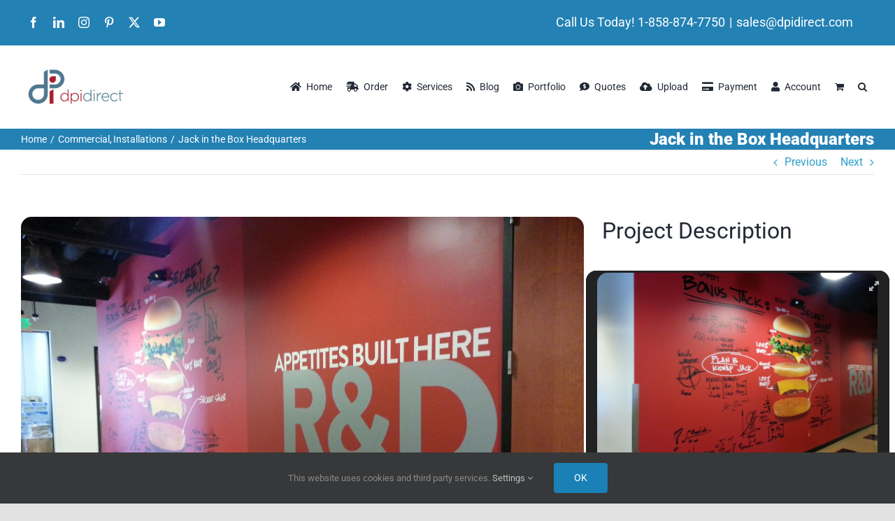

--- FILE ---
content_type: text/html; charset=UTF-8
request_url: https://www.dpidirect.com/portfolio/jack-in-the-box-headquarters/
body_size: 33297
content:

<!DOCTYPE html>
<html class="avada-html-layout-wide avada-html-header-position-top avada-is-100-percent-template" lang="en-US" prefix="og: http://ogp.me/ns# fb: http://ogp.me/ns/fb#">
<head>
	<meta http-equiv="X-UA-Compatible" content="IE=edge" />
	<meta http-equiv="Content-Type" content="text/html; charset=utf-8"/>
	<meta name="viewport" content="width=device-width, initial-scale=1" />
	<meta name='robots' content='index, follow, max-image-preview:large, max-snippet:-1, max-video-preview:-1' />
<!-- Google tag (gtag.js) consent mode dataLayer added by Site Kit -->
<script type="text/javascript" id="google_gtagjs-js-consent-mode-data-layer">
/* <![CDATA[ */
window.dataLayer = window.dataLayer || [];function gtag(){dataLayer.push(arguments);}
gtag('consent', 'default', {"ad_personalization":"denied","ad_storage":"denied","ad_user_data":"denied","analytics_storage":"denied","functionality_storage":"denied","security_storage":"denied","personalization_storage":"denied","region":["AT","BE","BG","CH","CY","CZ","DE","DK","EE","ES","FI","FR","GB","GR","HR","HU","IE","IS","IT","LI","LT","LU","LV","MT","NL","NO","PL","PT","RO","SE","SI","SK"],"wait_for_update":500});
window._googlesitekitConsentCategoryMap = {"statistics":["analytics_storage"],"marketing":["ad_storage","ad_user_data","ad_personalization"],"functional":["functionality_storage","security_storage"],"preferences":["personalization_storage"]};
window._googlesitekitConsents = {"ad_personalization":"denied","ad_storage":"denied","ad_user_data":"denied","analytics_storage":"denied","functionality_storage":"denied","security_storage":"denied","personalization_storage":"denied","region":["AT","BE","BG","CH","CY","CZ","DE","DK","EE","ES","FI","FR","GB","GR","HR","HU","IE","IS","IT","LI","LT","LU","LV","MT","NL","NO","PL","PT","RO","SE","SI","SK"],"wait_for_update":500};
/* ]]> */
</script>
<!-- End Google tag (gtag.js) consent mode dataLayer added by Site Kit -->

	<!-- This site is optimized with the Yoast SEO Premium plugin v26.3 (Yoast SEO v26.7) - https://yoast.com/wordpress/plugins/seo/ -->
	<link media="all" href="https://www.dpidirect.com/wp-content/cache/autoptimize/autoptimize_e8b6fb439162ae0b7a76294c523fcecd.php" rel="stylesheet"><title>Jack in the Box Headquarters - Large Format - Offset Printing - Labels -</title>
	<link rel="canonical" href="https://www.dpidirect.com/portfolio/jack-in-the-box-headquarters/" />
	<meta property="og:locale" content="en_US" />
	<meta property="og:type" content="article" />
	<meta property="og:title" content="Jack in the Box Headquarters" />
	<meta property="og:url" content="https://www.dpidirect.com/portfolio/jack-in-the-box-headquarters/" />
	<meta property="og:site_name" content="Large Format - Offset Printing - Labels -" />
	<meta property="article:publisher" content="https://www.facebook.com/dpidirect/" />
	<meta property="article:modified_time" content="2017-09-14T18:04:23+00:00" />
	<meta property="og:image" content="https://www.dpidirect.com/wp-content/uploads/2016/08/20131012_132346-scaled.jpg" />
	<meta property="og:image:width" content="2560" />
	<meta property="og:image:height" content="1920" />
	<meta property="og:image:type" content="image/jpeg" />
	<meta name="twitter:card" content="summary_large_image" />
	<meta name="twitter:site" content="@dpidirect" />
	<script type="application/ld+json" class="yoast-schema-graph">{"@context":"https://schema.org","@graph":[{"@type":"WebPage","@id":"https://www.dpidirect.com/portfolio/jack-in-the-box-headquarters/","url":"https://www.dpidirect.com/portfolio/jack-in-the-box-headquarters/","name":"Jack in the Box Headquarters - Large Format - Offset Printing - Labels -","isPartOf":{"@id":"https://www.dpidirect.com/#website"},"primaryImageOfPage":{"@id":"https://www.dpidirect.com/portfolio/jack-in-the-box-headquarters/#primaryimage"},"image":{"@id":"https://www.dpidirect.com/portfolio/jack-in-the-box-headquarters/#primaryimage"},"thumbnailUrl":"https://www.dpidirect.com/wp-content/uploads/2016/08/20131012_132346-scaled.jpg","datePublished":"2016-08-12T01:52:20+00:00","dateModified":"2017-09-14T18:04:23+00:00","breadcrumb":{"@id":"https://www.dpidirect.com/portfolio/jack-in-the-box-headquarters/#breadcrumb"},"inLanguage":"en-US","potentialAction":[{"@type":"ReadAction","target":["https://www.dpidirect.com/portfolio/jack-in-the-box-headquarters/"]}]},{"@type":"ImageObject","inLanguage":"en-US","@id":"https://www.dpidirect.com/portfolio/jack-in-the-box-headquarters/#primaryimage","url":"https://www.dpidirect.com/wp-content/uploads/2016/08/20131012_132346-scaled.jpg","contentUrl":"https://www.dpidirect.com/wp-content/uploads/2016/08/20131012_132346-scaled.jpg","width":2560,"height":1920,"caption":"Professional Wall Wrap"},{"@type":"BreadcrumbList","@id":"https://www.dpidirect.com/portfolio/jack-in-the-box-headquarters/#breadcrumb","itemListElement":[{"@type":"ListItem","position":1,"name":"Home","item":"https://www.dpidirect.com/"},{"@type":"ListItem","position":2,"name":"Portfolio","item":"https://www.dpidirect.com/portfolio/"},{"@type":"ListItem","position":3,"name":"Jack in the Box Headquarters"}]},{"@type":"WebSite","@id":"https://www.dpidirect.com/#website","url":"https://www.dpidirect.com/","name":"DPI Direct - Print, Labels, Direct Mail Marketing and Large Format Graphics","description":"DPI Direct - Print Marketing","publisher":{"@id":"https://www.dpidirect.com/#organization"},"alternateName":"DPI Direct - Print Marketing","potentialAction":[{"@type":"SearchAction","target":{"@type":"EntryPoint","urlTemplate":"https://www.dpidirect.com/?s={search_term_string}"},"query-input":{"@type":"PropertyValueSpecification","valueRequired":true,"valueName":"search_term_string"}}],"inLanguage":"en-US"},{"@type":["Organization","Place","ProfessionalService"],"@id":"https://www.dpidirect.com/#organization","name":"DPI Direct","alternateName":"DPI","url":"https://www.dpidirect.com/","logo":{"@id":"https://www.dpidirect.com/portfolio/jack-in-the-box-headquarters/#local-main-organization-logo"},"image":{"@id":"https://www.dpidirect.com/portfolio/jack-in-the-box-headquarters/#local-main-organization-logo"},"sameAs":["https://www.facebook.com/dpidirect/","https://x.com/dpidirect","https://www.instagram.com/dpidirect/","https://www.linkedin.com/company/dpi-direct-a-digitalpro-company-","https://www.pinterest.com/dpidirect","https://www.youtube.com/channel/UCvuF4ONOJeLCxmpXSNS7PJQ"],"description":"San Diego Large Format , Label , and Offset Printer","legalName":"DigitalPro Inc.","numberOfEmployees":{"@type":"QuantitativeValue","minValue":"51","maxValue":"200"},"address":{"@id":"https://www.dpidirect.com/portfolio/jack-in-the-box-headquarters/#local-main-place-address"},"telephone":["8588747750"],"openingHoursSpecification":[{"@type":"OpeningHoursSpecification","dayOfWeek":["Monday","Tuesday","Wednesday","Thursday","Friday"],"opens":"08:00","closes":"18:00"},{"@type":"OpeningHoursSpecification","dayOfWeek":["Saturday","Sunday"],"opens":"00:00","closes":"00:00"}],"email":"sales@dpidirect.com","areaServed":"San Diego","taxID":"33-1037204","priceRange":"$","currenciesAccepted":"US Dollars","paymentAccepted":"Visa, Mastercard, AmericanExpress, Discover"},{"@type":"PostalAddress","@id":"https://www.dpidirect.com/portfolio/jack-in-the-box-headquarters/#local-main-place-address","streetAddress":"13257 Kirkham Way","addressLocality":"Poway","postalCode":"92064","addressRegion":"CA","addressCountry":"US"},{"@type":"ImageObject","inLanguage":"en-US","@id":"https://www.dpidirect.com/portfolio/jack-in-the-box-headquarters/#local-main-organization-logo","url":"https://www.dpidirect.com/wp-content/uploads/2017/11/logo100.png","contentUrl":"https://www.dpidirect.com/wp-content/uploads/2017/11/logo100.png","width":273,"height":100,"caption":"DPI Direct"}]}</script>
	<meta name="geo.placename" content="Poway" />
	<meta name="geo.region" content="United States (US)" />
	<!-- / Yoast SEO Premium plugin. -->


<link rel='dns-prefetch' href='//www.googletagmanager.com' />
<link rel='dns-prefetch' href='//capi-automation.s3.us-east-2.amazonaws.com' />
<link rel="alternate" type="application/rss+xml" title="Large Format - Offset Printing - Labels - &raquo; Feed" href="https://www.dpidirect.com/feed/" />
<link rel="alternate" type="application/rss+xml" title="Large Format - Offset Printing - Labels - &raquo; Comments Feed" href="https://www.dpidirect.com/comments/feed/" />
		
		
		
				<link rel="alternate" title="oEmbed (JSON)" type="application/json+oembed" href="https://www.dpidirect.com/wp-json/oembed/1.0/embed?url=https%3A%2F%2Fwww.dpidirect.com%2Fportfolio%2Fjack-in-the-box-headquarters%2F" />
<link rel="alternate" title="oEmbed (XML)" type="text/xml+oembed" href="https://www.dpidirect.com/wp-json/oembed/1.0/embed?url=https%3A%2F%2Fwww.dpidirect.com%2Fportfolio%2Fjack-in-the-box-headquarters%2F&#038;format=xml" />
				
		<meta property="og:locale" content="en_US"/>
		<meta property="og:type" content="article"/>
		<meta property="og:site_name" content="Large Format - Offset Printing - Labels -"/>
		<meta property="og:title" content="Jack in the Box Headquarters - Large Format - Offset Printing - Labels -"/>
				<meta property="og:url" content="https://www.dpidirect.com/portfolio/jack-in-the-box-headquarters/"/>
													<meta property="article:modified_time" content="2017-09-14T18:04:23-08:00"/>
											<meta property="og:image" content="https://www.dpidirect.com/wp-content/uploads/2016/08/20131012_132346-scaled.jpg"/>
		<meta property="og:image:width" content="2560"/>
		<meta property="og:image:height" content="1920"/>
		<meta property="og:image:type" content="image/jpeg"/>
				<style id='wp-img-auto-sizes-contain-inline-css' type='text/css'>
img:is([sizes=auto i],[sizes^="auto," i]){contain-intrinsic-size:3000px 1500px}
/*# sourceURL=wp-img-auto-sizes-contain-inline-css */
</style>




<style id='global-styles-inline-css' type='text/css'>
:root{--wp--preset--aspect-ratio--square: 1;--wp--preset--aspect-ratio--4-3: 4/3;--wp--preset--aspect-ratio--3-4: 3/4;--wp--preset--aspect-ratio--3-2: 3/2;--wp--preset--aspect-ratio--2-3: 2/3;--wp--preset--aspect-ratio--16-9: 16/9;--wp--preset--aspect-ratio--9-16: 9/16;--wp--preset--color--black: #000000;--wp--preset--color--cyan-bluish-gray: #abb8c3;--wp--preset--color--white: #ffffff;--wp--preset--color--pale-pink: #f78da7;--wp--preset--color--vivid-red: #cf2e2e;--wp--preset--color--luminous-vivid-orange: #ff6900;--wp--preset--color--luminous-vivid-amber: #fcb900;--wp--preset--color--light-green-cyan: #7bdcb5;--wp--preset--color--vivid-green-cyan: #00d084;--wp--preset--color--pale-cyan-blue: #8ed1fc;--wp--preset--color--vivid-cyan-blue: #0693e3;--wp--preset--color--vivid-purple: #9b51e0;--wp--preset--color--awb-color-1: #ffffff;--wp--preset--color--awb-color-2: #f9f9fb;--wp--preset--color--awb-color-3: #f2f3f5;--wp--preset--color--awb-color-4: #e2e2e2;--wp--preset--color--awb-color-5: #2381b4;--wp--preset--color--awb-color-6: #1a80b6;--wp--preset--color--awb-color-7: #4a4e57;--wp--preset--color--awb-color-8: #212934;--wp--preset--color--awb-color-custom-10: #222222;--wp--preset--color--awb-color-custom-11: #1a80b6;--wp--preset--color--awb-color-custom-12: #65bc7b;--wp--preset--color--awb-color-custom-13: #000000;--wp--preset--color--awb-color-custom-14: #00adad;--wp--preset--color--awb-color-custom-15: #333333;--wp--preset--color--awb-color-custom-16: rgba(255,255,255,0.8);--wp--preset--color--awb-color-custom-17: rgba(242,243,245,0.7);--wp--preset--color--awb-color-custom-18: #aadddd;--wp--preset--gradient--vivid-cyan-blue-to-vivid-purple: linear-gradient(135deg,rgb(6,147,227) 0%,rgb(155,81,224) 100%);--wp--preset--gradient--light-green-cyan-to-vivid-green-cyan: linear-gradient(135deg,rgb(122,220,180) 0%,rgb(0,208,130) 100%);--wp--preset--gradient--luminous-vivid-amber-to-luminous-vivid-orange: linear-gradient(135deg,rgb(252,185,0) 0%,rgb(255,105,0) 100%);--wp--preset--gradient--luminous-vivid-orange-to-vivid-red: linear-gradient(135deg,rgb(255,105,0) 0%,rgb(207,46,46) 100%);--wp--preset--gradient--very-light-gray-to-cyan-bluish-gray: linear-gradient(135deg,rgb(238,238,238) 0%,rgb(169,184,195) 100%);--wp--preset--gradient--cool-to-warm-spectrum: linear-gradient(135deg,rgb(74,234,220) 0%,rgb(151,120,209) 20%,rgb(207,42,186) 40%,rgb(238,44,130) 60%,rgb(251,105,98) 80%,rgb(254,248,76) 100%);--wp--preset--gradient--blush-light-purple: linear-gradient(135deg,rgb(255,206,236) 0%,rgb(152,150,240) 100%);--wp--preset--gradient--blush-bordeaux: linear-gradient(135deg,rgb(254,205,165) 0%,rgb(254,45,45) 50%,rgb(107,0,62) 100%);--wp--preset--gradient--luminous-dusk: linear-gradient(135deg,rgb(255,203,112) 0%,rgb(199,81,192) 50%,rgb(65,88,208) 100%);--wp--preset--gradient--pale-ocean: linear-gradient(135deg,rgb(255,245,203) 0%,rgb(182,227,212) 50%,rgb(51,167,181) 100%);--wp--preset--gradient--electric-grass: linear-gradient(135deg,rgb(202,248,128) 0%,rgb(113,206,126) 100%);--wp--preset--gradient--midnight: linear-gradient(135deg,rgb(2,3,129) 0%,rgb(40,116,252) 100%);--wp--preset--font-size--small: 12px;--wp--preset--font-size--medium: 20px;--wp--preset--font-size--large: 24px;--wp--preset--font-size--x-large: 42px;--wp--preset--font-size--normal: 16px;--wp--preset--font-size--xlarge: 32px;--wp--preset--font-size--huge: 48px;--wp--preset--spacing--20: 0.44rem;--wp--preset--spacing--30: 0.67rem;--wp--preset--spacing--40: 1rem;--wp--preset--spacing--50: 1.5rem;--wp--preset--spacing--60: 2.25rem;--wp--preset--spacing--70: 3.38rem;--wp--preset--spacing--80: 5.06rem;--wp--preset--shadow--natural: 6px 6px 9px rgba(0, 0, 0, 0.2);--wp--preset--shadow--deep: 12px 12px 50px rgba(0, 0, 0, 0.4);--wp--preset--shadow--sharp: 6px 6px 0px rgba(0, 0, 0, 0.2);--wp--preset--shadow--outlined: 6px 6px 0px -3px rgb(255, 255, 255), 6px 6px rgb(0, 0, 0);--wp--preset--shadow--crisp: 6px 6px 0px rgb(0, 0, 0);}:where(.is-layout-flex){gap: 0.5em;}:where(.is-layout-grid){gap: 0.5em;}body .is-layout-flex{display: flex;}.is-layout-flex{flex-wrap: wrap;align-items: center;}.is-layout-flex > :is(*, div){margin: 0;}body .is-layout-grid{display: grid;}.is-layout-grid > :is(*, div){margin: 0;}:where(.wp-block-columns.is-layout-flex){gap: 2em;}:where(.wp-block-columns.is-layout-grid){gap: 2em;}:where(.wp-block-post-template.is-layout-flex){gap: 1.25em;}:where(.wp-block-post-template.is-layout-grid){gap: 1.25em;}.has-black-color{color: var(--wp--preset--color--black) !important;}.has-cyan-bluish-gray-color{color: var(--wp--preset--color--cyan-bluish-gray) !important;}.has-white-color{color: var(--wp--preset--color--white) !important;}.has-pale-pink-color{color: var(--wp--preset--color--pale-pink) !important;}.has-vivid-red-color{color: var(--wp--preset--color--vivid-red) !important;}.has-luminous-vivid-orange-color{color: var(--wp--preset--color--luminous-vivid-orange) !important;}.has-luminous-vivid-amber-color{color: var(--wp--preset--color--luminous-vivid-amber) !important;}.has-light-green-cyan-color{color: var(--wp--preset--color--light-green-cyan) !important;}.has-vivid-green-cyan-color{color: var(--wp--preset--color--vivid-green-cyan) !important;}.has-pale-cyan-blue-color{color: var(--wp--preset--color--pale-cyan-blue) !important;}.has-vivid-cyan-blue-color{color: var(--wp--preset--color--vivid-cyan-blue) !important;}.has-vivid-purple-color{color: var(--wp--preset--color--vivid-purple) !important;}.has-black-background-color{background-color: var(--wp--preset--color--black) !important;}.has-cyan-bluish-gray-background-color{background-color: var(--wp--preset--color--cyan-bluish-gray) !important;}.has-white-background-color{background-color: var(--wp--preset--color--white) !important;}.has-pale-pink-background-color{background-color: var(--wp--preset--color--pale-pink) !important;}.has-vivid-red-background-color{background-color: var(--wp--preset--color--vivid-red) !important;}.has-luminous-vivid-orange-background-color{background-color: var(--wp--preset--color--luminous-vivid-orange) !important;}.has-luminous-vivid-amber-background-color{background-color: var(--wp--preset--color--luminous-vivid-amber) !important;}.has-light-green-cyan-background-color{background-color: var(--wp--preset--color--light-green-cyan) !important;}.has-vivid-green-cyan-background-color{background-color: var(--wp--preset--color--vivid-green-cyan) !important;}.has-pale-cyan-blue-background-color{background-color: var(--wp--preset--color--pale-cyan-blue) !important;}.has-vivid-cyan-blue-background-color{background-color: var(--wp--preset--color--vivid-cyan-blue) !important;}.has-vivid-purple-background-color{background-color: var(--wp--preset--color--vivid-purple) !important;}.has-black-border-color{border-color: var(--wp--preset--color--black) !important;}.has-cyan-bluish-gray-border-color{border-color: var(--wp--preset--color--cyan-bluish-gray) !important;}.has-white-border-color{border-color: var(--wp--preset--color--white) !important;}.has-pale-pink-border-color{border-color: var(--wp--preset--color--pale-pink) !important;}.has-vivid-red-border-color{border-color: var(--wp--preset--color--vivid-red) !important;}.has-luminous-vivid-orange-border-color{border-color: var(--wp--preset--color--luminous-vivid-orange) !important;}.has-luminous-vivid-amber-border-color{border-color: var(--wp--preset--color--luminous-vivid-amber) !important;}.has-light-green-cyan-border-color{border-color: var(--wp--preset--color--light-green-cyan) !important;}.has-vivid-green-cyan-border-color{border-color: var(--wp--preset--color--vivid-green-cyan) !important;}.has-pale-cyan-blue-border-color{border-color: var(--wp--preset--color--pale-cyan-blue) !important;}.has-vivid-cyan-blue-border-color{border-color: var(--wp--preset--color--vivid-cyan-blue) !important;}.has-vivid-purple-border-color{border-color: var(--wp--preset--color--vivid-purple) !important;}.has-vivid-cyan-blue-to-vivid-purple-gradient-background{background: var(--wp--preset--gradient--vivid-cyan-blue-to-vivid-purple) !important;}.has-light-green-cyan-to-vivid-green-cyan-gradient-background{background: var(--wp--preset--gradient--light-green-cyan-to-vivid-green-cyan) !important;}.has-luminous-vivid-amber-to-luminous-vivid-orange-gradient-background{background: var(--wp--preset--gradient--luminous-vivid-amber-to-luminous-vivid-orange) !important;}.has-luminous-vivid-orange-to-vivid-red-gradient-background{background: var(--wp--preset--gradient--luminous-vivid-orange-to-vivid-red) !important;}.has-very-light-gray-to-cyan-bluish-gray-gradient-background{background: var(--wp--preset--gradient--very-light-gray-to-cyan-bluish-gray) !important;}.has-cool-to-warm-spectrum-gradient-background{background: var(--wp--preset--gradient--cool-to-warm-spectrum) !important;}.has-blush-light-purple-gradient-background{background: var(--wp--preset--gradient--blush-light-purple) !important;}.has-blush-bordeaux-gradient-background{background: var(--wp--preset--gradient--blush-bordeaux) !important;}.has-luminous-dusk-gradient-background{background: var(--wp--preset--gradient--luminous-dusk) !important;}.has-pale-ocean-gradient-background{background: var(--wp--preset--gradient--pale-ocean) !important;}.has-electric-grass-gradient-background{background: var(--wp--preset--gradient--electric-grass) !important;}.has-midnight-gradient-background{background: var(--wp--preset--gradient--midnight) !important;}.has-small-font-size{font-size: var(--wp--preset--font-size--small) !important;}.has-medium-font-size{font-size: var(--wp--preset--font-size--medium) !important;}.has-large-font-size{font-size: var(--wp--preset--font-size--large) !important;}.has-x-large-font-size{font-size: var(--wp--preset--font-size--x-large) !important;}
/*# sourceURL=global-styles-inline-css */
</style>

<style id='classic-theme-styles-inline-css' type='text/css'>
/*! This file is auto-generated */
.wp-block-button__link{color:#fff;background-color:#32373c;border-radius:9999px;box-shadow:none;text-decoration:none;padding:calc(.667em + 2px) calc(1.333em + 2px);font-size:1.125em}.wp-block-file__button{background:#32373c;color:#fff;text-decoration:none}
/*# sourceURL=/wp-includes/css/classic-themes.min.css */
</style>

<style id='woocommerce-inline-inline-css' type='text/css'>
.woocommerce form .form-row .required { visibility: visible; }
/*# sourceURL=woocommerce-inline-inline-css */
</style>







<link rel='stylesheet' id='fusion-dynamic-css-css' href='https://www.dpidirect.com/wp-content/uploads/fusion-styles/78793682b6ca259673a756182e64bec0.min.css?ver=3.14.2' type='text/css' media='all' />

<script type="text/javascript">
            window._nslDOMReady = (function () {
                const executedCallbacks = new Set();
            
                return function (callback) {
                    /**
                    * Third parties might dispatch DOMContentLoaded events, so we need to ensure that we only run our callback once!
                    */
                    if (executedCallbacks.has(callback)) return;
            
                    const wrappedCallback = function () {
                        if (executedCallbacks.has(callback)) return;
                        executedCallbacks.add(callback);
                        callback();
                    };
            
                    if (document.readyState === "complete" || document.readyState === "interactive") {
                        wrappedCallback();
                    } else {
                        document.addEventListener("DOMContentLoaded", wrappedCallback);
                    }
                };
            })();
        </script><script type="text/javascript" id="woocommerce-google-analytics-integration-gtag-js-after">
/* <![CDATA[ */
/* Google Analytics for WooCommerce (gtag.js) */
					window.dataLayer = window.dataLayer || [];
					function gtag(){dataLayer.push(arguments);}
					// Set up default consent state.
					for ( const mode of [{"analytics_storage":"denied","ad_storage":"denied","ad_user_data":"denied","ad_personalization":"denied","region":["AT","BE","BG","HR","CY","CZ","DK","EE","FI","FR","DE","GR","HU","IS","IE","IT","LV","LI","LT","LU","MT","NL","NO","PL","PT","RO","SK","SI","ES","SE","GB","CH"]}] || [] ) {
						gtag( "consent", "default", { "wait_for_update": 500, ...mode } );
					}
					gtag("js", new Date());
					gtag("set", "developer_id.dOGY3NW", true);
					gtag("config", "G-BF1D0PX6QN", {"track_404":true,"allow_google_signals":true,"logged_in":false,"linker":{"domains":[],"allow_incoming":false},"custom_map":{"dimension1":"logged_in"}});
//# sourceURL=woocommerce-google-analytics-integration-gtag-js-after
/* ]]> */
</script>
<script type="text/javascript" src="https://www.dpidirect.com/wp-includes/js/jquery/jquery.min.js?ver=3.7.1" id="jquery-core-js"></script>
<script type="text/javascript" src="https://www.dpidirect.com/wp-includes/js/jquery/jquery-migrate.min.js?ver=3.4.1" id="jquery-migrate-js"></script>
<script type="text/javascript" id="3d-flip-book-client-locale-loader-js-extra">
/* <![CDATA[ */
var FB3D_CLIENT_LOCALE = {"ajaxurl":"https://www.dpidirect.com/wp-admin/admin-ajax.php","dictionary":{"Table of contents":"Table of contents","Close":"Close","Bookmarks":"Bookmarks","Thumbnails":"Thumbnails","Search":"Search","Share":"Share","Facebook":"Facebook","Twitter":"Twitter","Email":"Email","Play":"Play","Previous page":"Previous page","Next page":"Next page","Zoom in":"Zoom in","Zoom out":"Zoom out","Fit view":"Fit view","Auto play":"Auto play","Full screen":"Full screen","More":"More","Smart pan":"Smart pan","Single page":"Single page","Sounds":"Sounds","Stats":"Stats","Print":"Print","Download":"Download","Goto first page":"Goto first page","Goto last page":"Goto last page"},"images":"https://www.dpidirect.com/wp-content/plugins/3d-flip-book/assets/images/","jsData":{"urls":[],"posts":{"ids_mis":[],"ids":[]},"pages":[],"firstPages":[],"bookCtrlProps":[],"bookTemplates":[]},"key":"3d-flip-book","pdfJS":{"pdfJsLib":"https://www.dpidirect.com/wp-content/plugins/3d-flip-book/assets/js/pdf.min.js?ver=4.3.136","pdfJsWorker":"https://www.dpidirect.com/wp-content/plugins/3d-flip-book/assets/js/pdf.worker.js?ver=4.3.136","stablePdfJsLib":"https://www.dpidirect.com/wp-content/plugins/3d-flip-book/assets/js/stable/pdf.min.js?ver=2.5.207","stablePdfJsWorker":"https://www.dpidirect.com/wp-content/plugins/3d-flip-book/assets/js/stable/pdf.worker.js?ver=2.5.207","pdfJsCMapUrl":"https://www.dpidirect.com/wp-content/plugins/3d-flip-book/assets/cmaps/"},"cacheurl":"https://www.dpidirect.com/wp-content/uploads/3d-flip-book/cache/","pluginsurl":"https://www.dpidirect.com/wp-content/plugins/","pluginurl":"https://www.dpidirect.com/wp-content/plugins/3d-flip-book/","thumbnailSize":{"width":"150","height":"150"},"version":"1.16.16"};
//# sourceURL=3d-flip-book-client-locale-loader-js-extra
/* ]]> */
</script>
<script type="text/javascript" src="https://www.dpidirect.com/wp-content/plugins/3d-flip-book/assets/js/client-locale-loader.js?ver=1.16.16" id="3d-flip-book-client-locale-loader-js" async="async" data-wp-strategy="async"></script>
<script type="text/javascript" src="//www.dpidirect.com/wp-content/plugins/revslider/public/js/libs/tptools.js?ver=6.7.40" id="tp-tools-js" async="async" data-wp-strategy="async"></script>
<script type="text/javascript" src="//www.dpidirect.com/wp-content/plugins/revslider/public/js/sr7.js?ver=6.7.40" id="sr7-js" async="async" data-wp-strategy="async"></script>
<script type="text/javascript" src="https://www.dpidirect.com/wp-content/plugins/woocommerce/assets/js/jquery-blockui/jquery.blockUI.min.js?ver=2.7.0-wc.10.4.3" id="wc-jquery-blockui-js" defer="defer" data-wp-strategy="defer"></script>
<script type="text/javascript" id="wc-add-to-cart-js-extra">
/* <![CDATA[ */
var wc_add_to_cart_params = {"ajax_url":"/wp-admin/admin-ajax.php","wc_ajax_url":"/?wc-ajax=%%endpoint%%","i18n_view_cart":"View cart","cart_url":"https://www.dpidirect.com/cart/","is_cart":"","cart_redirect_after_add":"yes"};
//# sourceURL=wc-add-to-cart-js-extra
/* ]]> */
</script>
<script type="text/javascript" src="https://www.dpidirect.com/wp-content/plugins/woocommerce/assets/js/frontend/add-to-cart.min.js?ver=10.4.3" id="wc-add-to-cart-js" defer="defer" data-wp-strategy="defer"></script>
<script type="text/javascript" src="https://www.dpidirect.com/wp-content/plugins/woocommerce/assets/js/js-cookie/js.cookie.min.js?ver=2.1.4-wc.10.4.3" id="wc-js-cookie-js" defer="defer" data-wp-strategy="defer"></script>
<script type="text/javascript" id="woocommerce-js-extra">
/* <![CDATA[ */
var woocommerce_params = {"ajax_url":"/wp-admin/admin-ajax.php","wc_ajax_url":"/?wc-ajax=%%endpoint%%","i18n_password_show":"Show password","i18n_password_hide":"Hide password"};
//# sourceURL=woocommerce-js-extra
/* ]]> */
</script>
<script type="text/javascript" src="https://www.dpidirect.com/wp-content/plugins/woocommerce/assets/js/frontend/woocommerce.min.js?ver=10.4.3" id="woocommerce-js" defer="defer" data-wp-strategy="defer"></script>
<script type="text/javascript" src="https://www.dpidirect.com/wp-content/plugins/weglot/dist/front-js.js?ver=5.2" id="wp-weglot-js-js"></script>
<script type="text/javascript" id="WCPAY_ASSETS-js-extra">
/* <![CDATA[ */
var wcpayAssets = {"url":"https://www.dpidirect.com/wp-content/plugins/woocommerce-payments/dist/"};
//# sourceURL=WCPAY_ASSETS-js-extra
/* ]]> */
</script>

<!-- Google tag (gtag.js) snippet added by Site Kit -->
<!-- Google Analytics snippet added by Site Kit -->
<script type="text/javascript" src="https://www.googletagmanager.com/gtag/js?id=GT-KF6WGTL" id="google_gtagjs-js" async></script>
<script type="text/javascript" id="google_gtagjs-js-after">
/* <![CDATA[ */
window.dataLayer = window.dataLayer || [];function gtag(){dataLayer.push(arguments);}
gtag("set","linker",{"domains":["www.dpidirect.com"]});
gtag("js", new Date());
gtag("set", "developer_id.dZTNiMT", true);
gtag("config", "GT-KF6WGTL");
//# sourceURL=google_gtagjs-js-after
/* ]]> */
</script>
<script type="text/javascript" id="alg-wc-checkout-files-upload-ajax-js-extra">
/* <![CDATA[ */
var ajax_object = {"ajax_url":"https://www.dpidirect.com/wp-admin/admin-ajax.php"};
var alg_wc_checkout_files_upload = {"max_file_size":"1047527424","max_file_size_exceeded_message":"Allowed file size exceeded (maximum 999 MB).","progress_bar_enabled":"1"};
//# sourceURL=alg-wc-checkout-files-upload-ajax-js-extra
/* ]]> */
</script>
<script type="text/javascript" src="https://www.dpidirect.com/wp-content/plugins/checkout-files-upload-woocommerce-pro/includes/js/alg-wc-checkout-files-upload-ajax.js?ver=2.2.2" id="alg-wc-checkout-files-upload-ajax-js"></script>
<link rel="https://api.w.org/" href="https://www.dpidirect.com/wp-json/" /><link rel="alternate" title="JSON" type="application/json" href="https://www.dpidirect.com/wp-json/wp/v2/avada_portfolio/8935" /><link rel="EditURI" type="application/rsd+xml" title="RSD" href="https://www.dpidirect.com/xmlrpc.php?rsd" />
<meta name="generator" content="WordPress 6.9" />
<meta name="generator" content="WooCommerce 10.4.3" />
<link rel='shortlink' href='https://www.dpidirect.com/?p=8935' />
<meta name="generator" content="Site Kit by Google 1.170.0" />
<link rel="alternate" href="https://www.dpidirect.com/portfolio/jack-in-the-box-headquarters/" hreflang="en"/>
<link rel="alternate" href="https://www.dpidirect.com/es/portfolio/jack-in-the-box-headquarters/" hreflang="es"/>
<script type="application/json" id="weglot-data">{"website":"https:\/\/dpidirect.com","uid":"16cbcb95fd","project_slug":"dpidirect","language_from":"en","language_from_custom_flag":null,"language_from_custom_name":null,"excluded_paths":[],"excluded_blocks":[],"custom_settings":{"button_style":{"is_dropdown":true,"with_flags":true,"flag_type":"rectangle_mat","with_name":true,"full_name":true,"custom_css":""},"translate_email":true,"translate_search":false,"translate_amp":false,"switchers":[{"templates":{"name":"default","hash":"095ffb8d22f66be52959023fa4eeb71a05f20f73"},"location":[],"style":{"with_flags":true,"flag_type":"rectangle_mat","with_name":true,"full_name":true,"is_dropdown":true}}]},"pending_translation_enabled":false,"curl_ssl_check_enabled":true,"languages":[{"language_to":"es","custom_code":null,"custom_name":null,"custom_local_name":null,"provider":null,"enabled":true,"automatic_translation_enabled":true,"deleted_at":null,"connect_host_destination":null,"custom_flag":null}],"organization_slug":"w-61bce72452","current_language":"en","switcher_links":{"en":"https:\/\/www.dpidirect.com\/portfolio\/jack-in-the-box-headquarters\/","es":"https:\/\/www.dpidirect.com\/es\/portfolio\/jack-in-the-box-headquarters\/"},"original_path":"\/portfolio\/jack-in-the-box-headquarters\/"}</script><!-- Google site verification - Google for WooCommerce -->
<meta name="google-site-verification" content="h6YYAH03JYFHx0gDHewoxLWaN3IMZsiwOuDFJLcwbxI" />
<link rel="preload" href="https://www.dpidirect.com/wp-content/themes/Avada/includes/lib/assets/fonts/icomoon/awb-icons.woff" as="font" type="font/woff" crossorigin><link rel="preload" href="//www.dpidirect.com/wp-content/themes/Avada/includes/lib/assets/fonts/fontawesome/webfonts/fa-brands-400.woff2" as="font" type="font/woff2" crossorigin><link rel="preload" href="//www.dpidirect.com/wp-content/themes/Avada/includes/lib/assets/fonts/fontawesome/webfonts/fa-regular-400.woff2" as="font" type="font/woff2" crossorigin><link rel="preload" href="//www.dpidirect.com/wp-content/themes/Avada/includes/lib/assets/fonts/fontawesome/webfonts/fa-solid-900.woff2" as="font" type="font/woff2" crossorigin><style type="text/css" id="css-fb-visibility">@media screen and (max-width: 640px){.fusion-no-small-visibility{display:none !important;}body .sm-text-align-center{text-align:center !important;}body .sm-text-align-left{text-align:left !important;}body .sm-text-align-right{text-align:right !important;}body .sm-text-align-justify{text-align:justify !important;}body .sm-flex-align-center{justify-content:center !important;}body .sm-flex-align-flex-start{justify-content:flex-start !important;}body .sm-flex-align-flex-end{justify-content:flex-end !important;}body .sm-mx-auto{margin-left:auto !important;margin-right:auto !important;}body .sm-ml-auto{margin-left:auto !important;}body .sm-mr-auto{margin-right:auto !important;}body .fusion-absolute-position-small{position:absolute;width:100%;}.awb-sticky.awb-sticky-small{ position: sticky; top: var(--awb-sticky-offset,0); }}@media screen and (min-width: 641px) and (max-width: 1024px){.fusion-no-medium-visibility{display:none !important;}body .md-text-align-center{text-align:center !important;}body .md-text-align-left{text-align:left !important;}body .md-text-align-right{text-align:right !important;}body .md-text-align-justify{text-align:justify !important;}body .md-flex-align-center{justify-content:center !important;}body .md-flex-align-flex-start{justify-content:flex-start !important;}body .md-flex-align-flex-end{justify-content:flex-end !important;}body .md-mx-auto{margin-left:auto !important;margin-right:auto !important;}body .md-ml-auto{margin-left:auto !important;}body .md-mr-auto{margin-right:auto !important;}body .fusion-absolute-position-medium{position:absolute;width:100%;}.awb-sticky.awb-sticky-medium{ position: sticky; top: var(--awb-sticky-offset,0); }}@media screen and (min-width: 1025px){.fusion-no-large-visibility{display:none !important;}body .lg-text-align-center{text-align:center !important;}body .lg-text-align-left{text-align:left !important;}body .lg-text-align-right{text-align:right !important;}body .lg-text-align-justify{text-align:justify !important;}body .lg-flex-align-center{justify-content:center !important;}body .lg-flex-align-flex-start{justify-content:flex-start !important;}body .lg-flex-align-flex-end{justify-content:flex-end !important;}body .lg-mx-auto{margin-left:auto !important;margin-right:auto !important;}body .lg-ml-auto{margin-left:auto !important;}body .lg-mr-auto{margin-right:auto !important;}body .fusion-absolute-position-large{position:absolute;width:100%;}.awb-sticky.awb-sticky-large{ position: sticky; top: var(--awb-sticky-offset,0); }}</style>	<noscript><style>.woocommerce-product-gallery{ opacity: 1 !important; }</style></noscript>
				<script  type="text/javascript">
				!function(f,b,e,v,n,t,s){if(f.fbq)return;n=f.fbq=function(){n.callMethod?
					n.callMethod.apply(n,arguments):n.queue.push(arguments)};if(!f._fbq)f._fbq=n;
					n.push=n;n.loaded=!0;n.version='2.0';n.queue=[];t=b.createElement(e);t.async=!0;
					t.src=v;s=b.getElementsByTagName(e)[0];s.parentNode.insertBefore(t,s)}(window,
					document,'script','https://connect.facebook.net/en_US/fbevents.js');
			</script>
			<!-- WooCommerce Facebook Integration Begin -->
			<script  type="text/javascript">

				fbq('init', '2850185118604450', {}, {
    "agent": "woocommerce_6-10.4.3-3.5.15"
});

				document.addEventListener( 'DOMContentLoaded', function() {
					// Insert placeholder for events injected when a product is added to the cart through AJAX.
					document.body.insertAdjacentHTML( 'beforeend', '<div class=\"wc-facebook-pixel-event-placeholder\"></div>' );
				}, false );

			</script>
			<!-- WooCommerce Facebook Integration End -->
			
<!-- Google Tag Manager snippet added by Site Kit -->
<script type="text/javascript">
/* <![CDATA[ */

			( function( w, d, s, l, i ) {
				w[l] = w[l] || [];
				w[l].push( {'gtm.start': new Date().getTime(), event: 'gtm.js'} );
				var f = d.getElementsByTagName( s )[0],
					j = d.createElement( s ), dl = l != 'dataLayer' ? '&l=' + l : '';
				j.async = true;
				j.src = 'https://www.googletagmanager.com/gtm.js?id=' + i + dl;
				f.parentNode.insertBefore( j, f );
			} )( window, document, 'script', 'dataLayer', 'GTM-N4QNBDC' );
			
/* ]]> */
</script>

<!-- End Google Tag Manager snippet added by Site Kit -->
<link rel="preconnect" href="https://fonts.googleapis.com">
<link rel="preconnect" href="https://fonts.gstatic.com/" crossorigin>
<meta name="generator" content="Powered by Slider Revolution 6.7.40 - responsive, Mobile-Friendly Slider Plugin for WordPress with comfortable drag and drop interface." />
<meta http-equiv="Content-Security-Policy" content="upgrade-insecure-requests">
<meta name="GOOGLEBOT" content="INDEX, FOLLOW"/>
<link rel="icon" href="https://www.dpidirect.com/wp-content/uploads/2016/11/cropped-dpi-direct-512-32x32.jpg" sizes="32x32" />
<link rel="icon" href="https://www.dpidirect.com/wp-content/uploads/2016/11/cropped-dpi-direct-512-192x192.jpg" sizes="192x192" />
<link rel="apple-touch-icon" href="https://www.dpidirect.com/wp-content/uploads/2016/11/cropped-dpi-direct-512-180x180.jpg" />
<meta name="msapplication-TileImage" content="https://www.dpidirect.com/wp-content/uploads/2016/11/cropped-dpi-direct-512-270x270.jpg" />
<script>
	window._tpt			??= {};
	window.SR7			??= {};
	_tpt.R				??= {};
	_tpt.R.fonts		??= {};
	_tpt.R.fonts.customFonts??= {};
	SR7.devMode			=  false;
	SR7.F 				??= {};
	SR7.G				??= {};
	SR7.LIB				??= {};
	SR7.E				??= {};
	SR7.E.gAddons		??= {};
	SR7.E.php 			??= {};
	SR7.E.nonce			= 'a8b0e7b360';
	SR7.E.ajaxurl		= 'https://www.dpidirect.com/wp-admin/admin-ajax.php';
	SR7.E.resturl		= 'https://www.dpidirect.com/wp-json/';
	SR7.E.slug_path		= 'revslider/revslider.php';
	SR7.E.slug			= 'revslider';
	SR7.E.plugin_url	= 'https://www.dpidirect.com/wp-content/plugins/revslider/';
	SR7.E.wp_plugin_url = 'https://www.dpidirect.com/wp-content/plugins/';
	SR7.E.revision		= '6.7.40';
	SR7.E.fontBaseUrl	= '//fonts.googleapis.com/css2?family=';
	SR7.G.breakPoints 	= [1240,1024,778,480];
	SR7.G.fSUVW 		= false;
	SR7.E.modules 		= ['module','page','slide','layer','draw','animate','srtools','canvas','defaults','carousel','navigation','media','modifiers','migration'];
	SR7.E.libs 			= ['WEBGL'];
	SR7.E.css 			= ['csslp','cssbtns','cssfilters','cssnav','cssmedia'];
	SR7.E.resources		= {};
	SR7.E.ytnc			= false;
	SR7.JSON			??= {};
/*! Slider Revolution 7.0 - Page Processor */
!function(){"use strict";window.SR7??={},window._tpt??={},SR7.version="Slider Revolution 6.7.16",_tpt.getMobileZoom=()=>_tpt.is_mobile?document.documentElement.clientWidth/window.innerWidth:1,_tpt.getWinDim=function(t){_tpt.screenHeightWithUrlBar??=window.innerHeight;let e=SR7.F?.modal?.visible&&SR7.M[SR7.F.module.getIdByAlias(SR7.F.modal.requested)];_tpt.scrollBar=window.innerWidth!==document.documentElement.clientWidth||e&&window.innerWidth!==e.c.module.clientWidth,_tpt.winW=_tpt.getMobileZoom()*window.innerWidth-(_tpt.scrollBar||"prepare"==t?_tpt.scrollBarW??_tpt.mesureScrollBar():0),_tpt.winH=_tpt.getMobileZoom()*window.innerHeight,_tpt.winWAll=document.documentElement.clientWidth},_tpt.getResponsiveLevel=function(t,e){return SR7.G.fSUVW?_tpt.closestGE(t,window.innerWidth):_tpt.closestGE(t,_tpt.winWAll)},_tpt.mesureScrollBar=function(){let t=document.createElement("div");return t.className="RSscrollbar-measure",t.style.width="100px",t.style.height="100px",t.style.overflow="scroll",t.style.position="absolute",t.style.top="-9999px",document.body.appendChild(t),_tpt.scrollBarW=t.offsetWidth-t.clientWidth,document.body.removeChild(t),_tpt.scrollBarW},_tpt.loadCSS=async function(t,e,s){return s?_tpt.R.fonts.required[e].status=1:(_tpt.R[e]??={},_tpt.R[e].status=1),new Promise(((i,n)=>{if(_tpt.isStylesheetLoaded(t))s?_tpt.R.fonts.required[e].status=2:_tpt.R[e].status=2,i();else{const o=document.createElement("link");o.rel="stylesheet";let l="text",r="css";o["type"]=l+"/"+r,o.href=t,o.onload=()=>{s?_tpt.R.fonts.required[e].status=2:_tpt.R[e].status=2,i()},o.onerror=()=>{s?_tpt.R.fonts.required[e].status=3:_tpt.R[e].status=3,n(new Error(`Failed to load CSS: ${t}`))},document.head.appendChild(o)}}))},_tpt.addContainer=function(t){const{tag:e="div",id:s,class:i,datas:n,textContent:o,iHTML:l}=t,r=document.createElement(e);if(s&&""!==s&&(r.id=s),i&&""!==i&&(r.className=i),n)for(const[t,e]of Object.entries(n))"style"==t?r.style.cssText=e:r.setAttribute(`data-${t}`,e);return o&&(r.textContent=o),l&&(r.innerHTML=l),r},_tpt.collector=function(){return{fragment:new DocumentFragment,add(t){var e=_tpt.addContainer(t);return this.fragment.appendChild(e),e},append(t){t.appendChild(this.fragment)}}},_tpt.isStylesheetLoaded=function(t){let e=t.split("?")[0];return Array.from(document.querySelectorAll('link[rel="stylesheet"], link[rel="preload"]')).some((t=>t.href.split("?")[0]===e))},_tpt.preloader={requests:new Map,preloaderTemplates:new Map,show:function(t,e){if(!e||!t)return;const{type:s,color:i}=e;if(s<0||"off"==s)return;const n=`preloader_${s}`;let o=this.preloaderTemplates.get(n);o||(o=this.build(s,i),this.preloaderTemplates.set(n,o)),this.requests.has(t)||this.requests.set(t,{count:0});const l=this.requests.get(t);clearTimeout(l.timer),l.count++,1===l.count&&(l.timer=setTimeout((()=>{l.preloaderClone=o.cloneNode(!0),l.anim&&l.anim.kill(),void 0!==_tpt.gsap?l.anim=_tpt.gsap.fromTo(l.preloaderClone,1,{opacity:0},{opacity:1}):l.preloaderClone.classList.add("sr7-fade-in"),t.appendChild(l.preloaderClone)}),150))},hide:function(t){if(!this.requests.has(t))return;const e=this.requests.get(t);e.count--,e.count<0&&(e.count=0),e.anim&&e.anim.kill(),0===e.count&&(clearTimeout(e.timer),e.preloaderClone&&(e.preloaderClone.classList.remove("sr7-fade-in"),e.anim=_tpt.gsap.to(e.preloaderClone,.3,{opacity:0,onComplete:function(){e.preloaderClone.remove()}})))},state:function(t){if(!this.requests.has(t))return!1;return this.requests.get(t).count>0},build:(t,e="#ffffff",s="")=>{if(t<0||"off"===t)return null;const i=parseInt(t);if(t="prlt"+i,isNaN(i))return null;if(_tpt.loadCSS(SR7.E.plugin_url+"public/css/preloaders/t"+i+".css","preloader_"+t),isNaN(i)||i<6){const n=`background-color:${e}`,o=1===i||2==i?n:"",l=3===i||4==i?n:"",r=_tpt.collector();["dot1","dot2","bounce1","bounce2","bounce3"].forEach((t=>r.add({tag:"div",class:t,datas:{style:l}})));const d=_tpt.addContainer({tag:"sr7-prl",class:`${t} ${s}`,datas:{style:o}});return r.append(d),d}{let n={};if(7===i){let t;e.startsWith("#")?(t=e.replace("#",""),t=`rgba(${parseInt(t.substring(0,2),16)}, ${parseInt(t.substring(2,4),16)}, ${parseInt(t.substring(4,6),16)}, `):e.startsWith("rgb")&&(t=e.slice(e.indexOf("(")+1,e.lastIndexOf(")")).split(",").map((t=>t.trim())),t=`rgba(${t[0]}, ${t[1]}, ${t[2]}, `),t&&(n.style=`border-top-color: ${t}0.65); border-bottom-color: ${t}0.15); border-left-color: ${t}0.65); border-right-color: ${t}0.15)`)}else 12===i&&(n.style=`background:${e}`);const o=[10,0,4,2,5,9,0,4,4,2][i-6],l=_tpt.collector(),r=l.add({tag:"div",class:"sr7-prl-inner",datas:n});Array.from({length:o}).forEach((()=>r.appendChild(l.add({tag:"span",datas:{style:`background:${e}`}}))));const d=_tpt.addContainer({tag:"sr7-prl",class:`${t} ${s}`});return l.append(d),d}}},SR7.preLoader={show:(t,e)=>{"off"!==(SR7.M[t]?.settings?.pLoader?.type??"off")&&_tpt.preloader.show(e||SR7.M[t].c.module,SR7.M[t]?.settings?.pLoader??{color:"#fff",type:10})},hide:(t,e)=>{"off"!==(SR7.M[t]?.settings?.pLoader?.type??"off")&&_tpt.preloader.hide(e||SR7.M[t].c.module)},state:(t,e)=>_tpt.preloader.state(e||SR7.M[t].c.module)},_tpt.prepareModuleHeight=function(t){window.SR7.M??={},window.SR7.M[t.id]??={},"ignore"==t.googleFont&&(SR7.E.ignoreGoogleFont=!0);let e=window.SR7.M[t.id];if(null==_tpt.scrollBarW&&_tpt.mesureScrollBar(),e.c??={},e.states??={},e.settings??={},e.settings.size??={},t.fixed&&(e.settings.fixed=!0),e.c.module=document.querySelector("sr7-module#"+t.id),e.c.adjuster=e.c.module.getElementsByTagName("sr7-adjuster")[0],e.c.content=e.c.module.getElementsByTagName("sr7-content")[0],"carousel"==t.type&&(e.c.carousel=e.c.content.getElementsByTagName("sr7-carousel")[0]),null==e.c.module||null==e.c.module)return;t.plType&&t.plColor&&(e.settings.pLoader={type:t.plType,color:t.plColor}),void 0===t.plType||"off"===t.plType||SR7.preLoader.state(t.id)&&SR7.preLoader.state(t.id,e.c.module)||SR7.preLoader.show(t.id,e.c.module),_tpt.winW||_tpt.getWinDim("prepare"),_tpt.getWinDim();let s=""+e.c.module.dataset?.modal;"modal"==s||"true"==s||"undefined"!==s&&"false"!==s||(e.settings.size.fullWidth=t.size.fullWidth,e.LEV??=_tpt.getResponsiveLevel(window.SR7.G.breakPoints,t.id),t.vpt=_tpt.fillArray(t.vpt,5),e.settings.vPort=t.vpt[e.LEV],void 0!==t.el&&"720"==t.el[4]&&t.gh[4]!==t.el[4]&&"960"==t.el[3]&&t.gh[3]!==t.el[3]&&"768"==t.el[2]&&t.gh[2]!==t.el[2]&&delete t.el,e.settings.size.height=null==t.el||null==t.el[e.LEV]||0==t.el[e.LEV]||"auto"==t.el[e.LEV]?_tpt.fillArray(t.gh,5,-1):_tpt.fillArray(t.el,5,-1),e.settings.size.width=_tpt.fillArray(t.gw,5,-1),e.settings.size.minHeight=_tpt.fillArray(t.mh??[0],5,-1),e.cacheSize={fullWidth:e.settings.size?.fullWidth,fullHeight:e.settings.size?.fullHeight},void 0!==t.off&&(t.off?.t&&(e.settings.size.m??={})&&(e.settings.size.m.t=t.off.t),t.off?.b&&(e.settings.size.m??={})&&(e.settings.size.m.b=t.off.b),t.off?.l&&(e.settings.size.p??={})&&(e.settings.size.p.l=t.off.l),t.off?.r&&(e.settings.size.p??={})&&(e.settings.size.p.r=t.off.r),e.offsetPrepared=!0),_tpt.updatePMHeight(t.id,t,!0))},_tpt.updatePMHeight=(t,e,s)=>{let i=SR7.M[t];var n=i.settings.size.fullWidth?_tpt.winW:i.c.module.parentNode.offsetWidth;n=0===n||isNaN(n)?_tpt.winW:n;let o=i.settings.size.width[i.LEV]||i.settings.size.width[i.LEV++]||i.settings.size.width[i.LEV--]||n,l=i.settings.size.height[i.LEV]||i.settings.size.height[i.LEV++]||i.settings.size.height[i.LEV--]||0,r=i.settings.size.minHeight[i.LEV]||i.settings.size.minHeight[i.LEV++]||i.settings.size.minHeight[i.LEV--]||0;if(l="auto"==l?0:l,l=parseInt(l),"carousel"!==e.type&&(n-=parseInt(e.onw??0)||0),i.MP=!i.settings.size.fullWidth&&n<o||_tpt.winW<o?Math.min(1,n/o):1,e.size.fullScreen||e.size.fullHeight){let t=parseInt(e.fho)||0,s=(""+e.fho).indexOf("%")>-1;e.newh=_tpt.winH-(s?_tpt.winH*t/100:t)}else e.newh=i.MP*Math.max(l,r);if(e.newh+=(parseInt(e.onh??0)||0)+(parseInt(e.carousel?.pt)||0)+(parseInt(e.carousel?.pb)||0),void 0!==e.slideduration&&(e.newh=Math.max(e.newh,parseInt(e.slideduration)/3)),e.shdw&&_tpt.buildShadow(e.id,e),i.c.adjuster.style.height=e.newh+"px",i.c.module.style.height=e.newh+"px",i.c.content.style.height=e.newh+"px",i.states.heightPrepared=!0,i.dims??={},i.dims.moduleRect=i.c.module.getBoundingClientRect(),i.c.content.style.left="-"+i.dims.moduleRect.left+"px",!i.settings.size.fullWidth)return s&&requestAnimationFrame((()=>{n!==i.c.module.parentNode.offsetWidth&&_tpt.updatePMHeight(e.id,e)})),void _tpt.bgStyle(e.id,e,window.innerWidth==_tpt.winW,!0);_tpt.bgStyle(e.id,e,window.innerWidth==_tpt.winW,!0),requestAnimationFrame((function(){s&&requestAnimationFrame((()=>{n!==i.c.module.parentNode.offsetWidth&&_tpt.updatePMHeight(e.id,e)}))})),i.earlyResizerFunction||(i.earlyResizerFunction=function(){requestAnimationFrame((function(){_tpt.getWinDim(),_tpt.moduleDefaults(e.id,e),_tpt.updateSlideBg(t,!0)}))},window.addEventListener("resize",i.earlyResizerFunction))},_tpt.buildShadow=function(t,e){let s=SR7.M[t];null==s.c.shadow&&(s.c.shadow=document.createElement("sr7-module-shadow"),s.c.shadow.classList.add("sr7-shdw-"+e.shdw),s.c.content.appendChild(s.c.shadow))},_tpt.bgStyle=async(t,e,s,i,n)=>{const o=SR7.M[t];if((e=e??o.settings).fixed&&!o.c.module.classList.contains("sr7-top-fixed")&&(o.c.module.classList.add("sr7-top-fixed"),o.c.module.style.position="fixed",o.c.module.style.width="100%",o.c.module.style.top="0px",o.c.module.style.left="0px",o.c.module.style.pointerEvents="none",o.c.module.style.zIndex=5e3,o.c.content.style.pointerEvents="none"),null==o.c.bgcanvas){let t=document.createElement("sr7-module-bg"),l=!1;if("string"==typeof e?.bg?.color&&e?.bg?.color.includes("{"))if(_tpt.gradient&&_tpt.gsap)e.bg.color=_tpt.gradient.convert(e.bg.color);else try{let t=JSON.parse(e.bg.color);(t?.orig||t?.string)&&(e.bg.color=JSON.parse(e.bg.color))}catch(t){return}let r="string"==typeof e?.bg?.color?e?.bg?.color||"transparent":e?.bg?.color?.string??e?.bg?.color?.orig??e?.bg?.color?.color??"transparent";if(t.style["background"+(String(r).includes("grad")?"":"Color")]=r,("transparent"!==r||n)&&(l=!0),o.offsetPrepared&&(t.style.visibility="hidden"),e?.bg?.image?.src&&(t.style.backgroundImage=`url(${e?.bg?.image.src})`,t.style.backgroundSize=""==(e.bg.image?.size??"")?"cover":e.bg.image.size,t.style.backgroundPosition=e.bg.image.position,t.style.backgroundRepeat=""==e.bg.image.repeat||null==e.bg.image.repeat?"no-repeat":e.bg.image.repeat,l=!0),!l)return;o.c.bgcanvas=t,e.size.fullWidth?t.style.width=_tpt.winW-(s&&_tpt.winH<document.body.offsetHeight?_tpt.scrollBarW:0)+"px":i&&(t.style.width=o.c.module.offsetWidth+"px"),e.sbt?.use?o.c.content.appendChild(o.c.bgcanvas):o.c.module.appendChild(o.c.bgcanvas)}o.c.bgcanvas.style.height=void 0!==e.newh?e.newh+"px":("carousel"==e.type?o.dims.module.h:o.dims.content.h)+"px",o.c.bgcanvas.style.left=!s&&e.sbt?.use||o.c.bgcanvas.closest("SR7-CONTENT")?"0px":"-"+(o?.dims?.moduleRect?.left??0)+"px"},_tpt.updateSlideBg=function(t,e){const s=SR7.M[t];let i=s.settings;s?.c?.bgcanvas&&(i.size.fullWidth?s.c.bgcanvas.style.width=_tpt.winW-(e&&_tpt.winH<document.body.offsetHeight?_tpt.scrollBarW:0)+"px":preparing&&(s.c.bgcanvas.style.width=s.c.module.offsetWidth+"px"))},_tpt.moduleDefaults=(t,e)=>{let s=SR7.M[t];null!=s&&null!=s.c&&null!=s.c.module&&(s.dims??={},s.dims.moduleRect=s.c.module.getBoundingClientRect(),s.c.content.style.left="-"+s.dims.moduleRect.left+"px",s.c.content.style.width=_tpt.winW-_tpt.scrollBarW+"px","carousel"==e.type&&(s.c.module.style.overflow="visible"),_tpt.bgStyle(t,e,window.innerWidth==_tpt.winW))},_tpt.getOffset=t=>{var e=t.getBoundingClientRect(),s=window.pageXOffset||document.documentElement.scrollLeft,i=window.pageYOffset||document.documentElement.scrollTop;return{top:e.top+i,left:e.left+s}},_tpt.fillArray=function(t,e){let s,i;t=Array.isArray(t)?t:[t];let n=Array(e),o=t.length;for(i=0;i<t.length;i++)n[i+(e-o)]=t[i],null==s&&"#"!==t[i]&&(s=t[i]);for(let t=0;t<e;t++)void 0!==n[t]&&"#"!=n[t]||(n[t]=s),s=n[t];return n},_tpt.closestGE=function(t,e){let s=Number.MAX_VALUE,i=-1;for(let n=0;n<t.length;n++)t[n]-1>=e&&t[n]-1-e<s&&(s=t[n]-1-e,i=n);return++i}}();</script>
<style type="text/css">div.nsl-container[data-align="left"] {
    text-align: left;
}

div.nsl-container[data-align="center"] {
    text-align: center;
}

div.nsl-container[data-align="right"] {
    text-align: right;
}


div.nsl-container div.nsl-container-buttons a[data-plugin="nsl"] {
    text-decoration: none;
    box-shadow: none;
    border: 0;
}

div.nsl-container .nsl-container-buttons {
    display: flex;
    padding: 5px 0;
}

div.nsl-container.nsl-container-block .nsl-container-buttons {
    display: inline-grid;
    grid-template-columns: minmax(145px, auto);
}

div.nsl-container-block-fullwidth .nsl-container-buttons {
    flex-flow: column;
    align-items: center;
}

div.nsl-container-block-fullwidth .nsl-container-buttons a,
div.nsl-container-block .nsl-container-buttons a {
    flex: 1 1 auto;
    display: block;
    margin: 5px 0;
    width: 100%;
}

div.nsl-container-inline {
    margin: -5px;
    text-align: left;
}

div.nsl-container-inline .nsl-container-buttons {
    justify-content: center;
    flex-wrap: wrap;
}

div.nsl-container-inline .nsl-container-buttons a {
    margin: 5px;
    display: inline-block;
}

div.nsl-container-grid .nsl-container-buttons {
    flex-flow: row;
    align-items: center;
    flex-wrap: wrap;
}

div.nsl-container-grid .nsl-container-buttons a {
    flex: 1 1 auto;
    display: block;
    margin: 5px;
    max-width: 280px;
    width: 100%;
}

@media only screen and (min-width: 650px) {
    div.nsl-container-grid .nsl-container-buttons a {
        width: auto;
    }
}

div.nsl-container .nsl-button {
    cursor: pointer;
    vertical-align: top;
    border-radius: 4px;
}

div.nsl-container .nsl-button-default {
    color: #fff;
    display: flex;
}

div.nsl-container .nsl-button-icon {
    display: inline-block;
}

div.nsl-container .nsl-button-svg-container {
    flex: 0 0 auto;
    padding: 8px;
    display: flex;
    align-items: center;
}

div.nsl-container svg {
    height: 24px;
    width: 24px;
    vertical-align: top;
}

div.nsl-container .nsl-button-default div.nsl-button-label-container {
    margin: 0 24px 0 12px;
    padding: 10px 0;
    font-family: Helvetica, Arial, sans-serif;
    font-size: 16px;
    line-height: 20px;
    letter-spacing: .25px;
    overflow: hidden;
    text-align: center;
    text-overflow: clip;
    white-space: nowrap;
    flex: 1 1 auto;
    -webkit-font-smoothing: antialiased;
    -moz-osx-font-smoothing: grayscale;
    text-transform: none;
    display: inline-block;
}

div.nsl-container .nsl-button-google[data-skin="light"] {
    box-shadow: inset 0 0 0 1px #747775;
    color: #1f1f1f;
}

div.nsl-container .nsl-button-google[data-skin="dark"] {
    box-shadow: inset 0 0 0 1px #8E918F;
    color: #E3E3E3;
}

div.nsl-container .nsl-button-google[data-skin="neutral"] {
    color: #1F1F1F;
}

div.nsl-container .nsl-button-google div.nsl-button-label-container {
    font-family: "Roboto Medium", Roboto, Helvetica, Arial, sans-serif;
}

div.nsl-container .nsl-button-apple .nsl-button-svg-container {
    padding: 0 6px;
}

div.nsl-container .nsl-button-apple .nsl-button-svg-container svg {
    height: 40px;
    width: auto;
}

div.nsl-container .nsl-button-apple[data-skin="light"] {
    color: #000;
    box-shadow: 0 0 0 1px #000;
}

div.nsl-container .nsl-button-facebook[data-skin="white"] {
    color: #000;
    box-shadow: inset 0 0 0 1px #000;
}

div.nsl-container .nsl-button-facebook[data-skin="light"] {
    color: #1877F2;
    box-shadow: inset 0 0 0 1px #1877F2;
}

div.nsl-container .nsl-button-spotify[data-skin="white"] {
    color: #191414;
    box-shadow: inset 0 0 0 1px #191414;
}

div.nsl-container .nsl-button-apple div.nsl-button-label-container {
    font-size: 17px;
    font-family: -apple-system, BlinkMacSystemFont, "Segoe UI", Roboto, Helvetica, Arial, sans-serif, "Apple Color Emoji", "Segoe UI Emoji", "Segoe UI Symbol";
}

div.nsl-container .nsl-button-slack div.nsl-button-label-container {
    font-size: 17px;
    font-family: -apple-system, BlinkMacSystemFont, "Segoe UI", Roboto, Helvetica, Arial, sans-serif, "Apple Color Emoji", "Segoe UI Emoji", "Segoe UI Symbol";
}

div.nsl-container .nsl-button-slack[data-skin="light"] {
    color: #000000;
    box-shadow: inset 0 0 0 1px #DDDDDD;
}

div.nsl-container .nsl-button-tiktok[data-skin="light"] {
    color: #161823;
    box-shadow: 0 0 0 1px rgba(22, 24, 35, 0.12);
}


div.nsl-container .nsl-button-kakao {
    color: rgba(0, 0, 0, 0.85);
}

.nsl-clear {
    clear: both;
}

.nsl-container {
    clear: both;
}

.nsl-disabled-provider .nsl-button {
    filter: grayscale(1);
    opacity: 0.8;
}

/*Button align start*/

div.nsl-container-inline[data-align="left"] .nsl-container-buttons {
    justify-content: flex-start;
}

div.nsl-container-inline[data-align="center"] .nsl-container-buttons {
    justify-content: center;
}

div.nsl-container-inline[data-align="right"] .nsl-container-buttons {
    justify-content: flex-end;
}


div.nsl-container-grid[data-align="left"] .nsl-container-buttons {
    justify-content: flex-start;
}

div.nsl-container-grid[data-align="center"] .nsl-container-buttons {
    justify-content: center;
}

div.nsl-container-grid[data-align="right"] .nsl-container-buttons {
    justify-content: flex-end;
}

div.nsl-container-grid[data-align="space-around"] .nsl-container-buttons {
    justify-content: space-around;
}

div.nsl-container-grid[data-align="space-between"] .nsl-container-buttons {
    justify-content: space-between;
}

/* Button align end*/

/* Redirect */

#nsl-redirect-overlay {
    display: flex;
    flex-direction: column;
    justify-content: center;
    align-items: center;
    position: fixed;
    z-index: 1000000;
    left: 0;
    top: 0;
    width: 100%;
    height: 100%;
    backdrop-filter: blur(1px);
    background-color: RGBA(0, 0, 0, .32);;
}

#nsl-redirect-overlay-container {
    display: flex;
    flex-direction: column;
    justify-content: center;
    align-items: center;
    background-color: white;
    padding: 30px;
    border-radius: 10px;
}

#nsl-redirect-overlay-spinner {
    content: '';
    display: block;
    margin: 20px;
    border: 9px solid RGBA(0, 0, 0, .6);
    border-top: 9px solid #fff;
    border-radius: 50%;
    box-shadow: inset 0 0 0 1px RGBA(0, 0, 0, .6), 0 0 0 1px RGBA(0, 0, 0, .6);
    width: 40px;
    height: 40px;
    animation: nsl-loader-spin 2s linear infinite;
}

@keyframes nsl-loader-spin {
    0% {
        transform: rotate(0deg)
    }
    to {
        transform: rotate(360deg)
    }
}

#nsl-redirect-overlay-title {
    font-family: -apple-system, BlinkMacSystemFont, "Segoe UI", Roboto, Oxygen-Sans, Ubuntu, Cantarell, "Helvetica Neue", sans-serif;
    font-size: 18px;
    font-weight: bold;
    color: #3C434A;
}

#nsl-redirect-overlay-text {
    font-family: -apple-system, BlinkMacSystemFont, "Segoe UI", Roboto, Oxygen-Sans, Ubuntu, Cantarell, "Helvetica Neue", sans-serif;
    text-align: center;
    font-size: 14px;
    color: #3C434A;
}

/* Redirect END*/</style><style type="text/css">/* Notice fallback */
#nsl-notices-fallback {
    position: fixed;
    right: 10px;
    top: 10px;
    z-index: 10000;
}

.admin-bar #nsl-notices-fallback {
    top: 42px;
}

#nsl-notices-fallback > div {
    position: relative;
    background: #fff;
    border-left: 4px solid #fff;
    box-shadow: 0 1px 1px 0 rgba(0, 0, 0, .1);
    margin: 5px 15px 2px;
    padding: 1px 20px;
}

#nsl-notices-fallback > div.error {
    display: block;
    border-left-color: #dc3232;
}

#nsl-notices-fallback > div.updated {
    display: block;
    border-left-color: #46b450;
}

#nsl-notices-fallback p {
    margin: .5em 0;
    padding: 2px;
}

#nsl-notices-fallback > div:after {
    position: absolute;
    right: 5px;
    top: 5px;
    content: '\00d7';
    display: block;
    height: 16px;
    width: 16px;
    line-height: 16px;
    text-align: center;
    font-size: 20px;
    cursor: pointer;
}</style>		<script type="text/javascript">
			var doc = document.documentElement;
			doc.setAttribute( 'data-useragent', navigator.userAgent );
		</script>
		
	</head>

<body class="wp-singular avada_portfolio-template-default single single-avada_portfolio postid-8935 single-format-standard wp-custom-logo wp-theme-Avada theme-Avada woocommerce-no-js fusion-image-hovers fusion-pagination-sizing fusion-button_type-flat fusion-button_span-no fusion-button_gradient-linear avada-image-rollover-circle-yes avada-image-rollover-yes avada-image-rollover-direction-center_horiz fusion-has-button-gradient fusion-body ltr fusion-sticky-header no-tablet-sticky-header no-mobile-sticky-header no-mobile-slidingbar no-mobile-totop avada-has-rev-slider-styles fusion-disable-outline fusion-sub-menu-fade mobile-logo-pos-left layout-wide-mode avada-has-boxed-modal-shadow- layout-scroll-offset-full avada-has-zero-margin-offset-top fusion-top-header menu-text-align-center fusion-woo-product-design-classic fusion-woo-shop-page-columns-4 fusion-woo-related-columns-4 fusion-woo-archive-page-columns-3 fusion-woocommerce-equal-heights avada-has-woo-gallery-disabled woo-sale-badge-circle woo-outofstock-badge-top_bar mobile-menu-design-modern fusion-show-pagination-text fusion-header-layout-v3 avada-responsive avada-footer-fx-sticky avada-menu-highlight-style-bottombar fusion-search-form-clean fusion-main-menu-search-overlay fusion-avatar-circle avada-sticky-shrinkage avada-dropdown-styles avada-blog-layout-medium alternate avada-blog-archive-layout-medium alternate avada-header-shadow-no avada-menu-icon-position-left avada-has-pagetitle-100-width avada-has-pagetitle-bg-full avada-has-mobile-menu-search avada-has-main-nav-search-icon avada-has-100-footer avada-has-breadcrumb-mobile-hidden avada-has-titlebar-bar_and_content avada-header-border-color-full-transparent avada-has-pagination-width_height avada-flyout-menu-direction-fade avada-ec-views-v1" data-awb-post-id="8935">

			<!-- Google Tag Manager (noscript) snippet added by Site Kit -->
		<noscript>
			<iframe src="https://www.googletagmanager.com/ns.html?id=GTM-N4QNBDC" height="0" width="0" style="display:none;visibility:hidden"></iframe>
		</noscript>
		<!-- End Google Tag Manager (noscript) snippet added by Site Kit -->
			<a class="skip-link screen-reader-text" href="#content">Skip to content</a>

	<div id="boxed-wrapper">
		
		<div id="wrapper" class="fusion-wrapper">
			<div id="home" style="position:relative;top:-1px;"></div>
							
					
			<header class="fusion-header-wrapper">
				<div class="fusion-header-v3 fusion-logo-alignment fusion-logo-left fusion-sticky-menu-1 fusion-sticky-logo-1 fusion-mobile-logo-1  fusion-mobile-menu-design-modern">
					
<div class="fusion-secondary-header">
	<div class="fusion-row">
					<div class="fusion-alignleft">
				<div class="fusion-social-links-header"><div class="fusion-social-networks"><div class="fusion-social-networks-wrapper"><a  class="fusion-social-network-icon fusion-tooltip fusion-facebook awb-icon-facebook" style data-placement="bottom" data-title="Facebook" data-toggle="tooltip" title="Facebook" href="https://www.facebook.com/dpidirect" target="_blank" rel="noreferrer"><span class="screen-reader-text">Facebook</span></a><a  class="fusion-social-network-icon fusion-tooltip fusion-linkedin awb-icon-linkedin" style data-placement="bottom" data-title="LinkedIn" data-toggle="tooltip" title="LinkedIn" href="https://www.linkedin.com/company/1383441/" target="_blank" rel="noopener noreferrer"><span class="screen-reader-text">LinkedIn</span></a><a  class="fusion-social-network-icon fusion-tooltip fusion-instagram awb-icon-instagram" style data-placement="bottom" data-title="Instagram" data-toggle="tooltip" title="Instagram" href="https://www.instagram.com/dpidirect/?hl=en" target="_blank" rel="noopener noreferrer"><span class="screen-reader-text">Instagram</span></a><a  class="fusion-social-network-icon fusion-tooltip fusion-pinterest awb-icon-pinterest" style data-placement="bottom" data-title="Pinterest" data-toggle="tooltip" title="Pinterest" href="https://www.pinterest.com/pin/387942955377066868/" target="_blank" rel="noopener noreferrer"><span class="screen-reader-text">Pinterest</span></a><a  class="fusion-social-network-icon fusion-tooltip fusion-twitter awb-icon-twitter" style data-placement="bottom" data-title="X" data-toggle="tooltip" title="X" href="https://www.twitter.com/dpidirect/" target="_blank" rel="noopener noreferrer"><span class="screen-reader-text">X</span></a><a  class="fusion-social-network-icon fusion-tooltip fusion-youtube awb-icon-youtube" style data-placement="bottom" data-title="YouTube" data-toggle="tooltip" title="YouTube" href="https://www.youtube.com/channel/UCvuF4ONOJeLCxmpXSNS7PJQ" target="_blank" rel="noopener noreferrer"><span class="screen-reader-text">YouTube</span></a></div></div></div>			</div>
							<div class="fusion-alignright">
				<div class="fusion-contact-info"><span class="fusion-contact-info-phone-number">Call Us Today! 1-858-874-7750</span><span class="fusion-header-separator">|</span><span class="fusion-contact-info-email-address"><a href="/cdn-cgi/l/email-protection#bbc8da9d988a8b83809d988a8b8a809d988a8a8e809d988d8f80dfcb9d988a8b8e809d988a8b8b80d2c99d988a8b8a80d89d988a8a8d80959d98828280d49d988a8b8280">sa&#108;&#101;&#115;&#64;dp&#105;&#100;ir&#101;c&#116;.&#99;o&#109;</a></span></div>			</div>
			</div>
</div>
<div class="fusion-header-sticky-height"></div>
<div class="fusion-header">
	<div class="fusion-row">
					<div class="fusion-logo" data-margin-top="34px" data-margin-bottom="34px" data-margin-left="0px" data-margin-right="0px">
			<a class="fusion-logo-link"  href="https://www.dpidirect.com/" >

						<!-- standard logo -->
			<noscript><img src="https://www.dpidirect.com/wp-content/uploads/2017/11/logo50.png" srcset="https://www.dpidirect.com/wp-content/uploads/2017/11/logo50.png 1x, https://www.dpidirect.com/wp-content/uploads/2017/11/logo100.png 2x" width="137" height="50" style="max-height:50px;height:auto;" alt="Large Format &#8211; Offset Printing &#8211; Labels &#8211; Logo" data-retina_logo_url="https://www.dpidirect.com/wp-content/uploads/2017/11/logo100.png" class="fusion-standard-logo" /></noscript><img src='data:image/svg+xml,%3Csvg%20xmlns=%22http://www.w3.org/2000/svg%22%20viewBox=%220%200%20137%2050%22%3E%3C/svg%3E' data-src="https://www.dpidirect.com/wp-content/uploads/2017/11/logo50.png" data-srcset="https://www.dpidirect.com/wp-content/uploads/2017/11/logo50.png 1x, https://www.dpidirect.com/wp-content/uploads/2017/11/logo100.png 2x" width="137" height="50" style="max-height:50px;height:auto;" alt="Large Format &#8211; Offset Printing &#8211; Labels &#8211; Logo" data-retina_logo_url="https://www.dpidirect.com/wp-content/uploads/2017/11/logo100.png" class="lazyload fusion-standard-logo" />

											<!-- mobile logo -->
				<noscript><img src="https://www.dpidirect.com/wp-content/uploads/2017/11/logo50.png" srcset="https://www.dpidirect.com/wp-content/uploads/2017/11/logo50.png 1x, https://www.dpidirect.com/wp-content/uploads/2017/11/logo100.png 2x" width="137" height="50" style="max-height:50px;height:auto;" alt="Large Format &#8211; Offset Printing &#8211; Labels &#8211; Logo" data-retina_logo_url="https://www.dpidirect.com/wp-content/uploads/2017/11/logo100.png" class="fusion-mobile-logo" /></noscript><img src='data:image/svg+xml,%3Csvg%20xmlns=%22http://www.w3.org/2000/svg%22%20viewBox=%220%200%20137%2050%22%3E%3C/svg%3E' data-src="https://www.dpidirect.com/wp-content/uploads/2017/11/logo50.png" data-srcset="https://www.dpidirect.com/wp-content/uploads/2017/11/logo50.png 1x, https://www.dpidirect.com/wp-content/uploads/2017/11/logo100.png 2x" width="137" height="50" style="max-height:50px;height:auto;" alt="Large Format &#8211; Offset Printing &#8211; Labels &#8211; Logo" data-retina_logo_url="https://www.dpidirect.com/wp-content/uploads/2017/11/logo100.png" class="lazyload fusion-mobile-logo" />
			
											<!-- sticky header logo -->
				<noscript><img src="https://www.dpidirect.com/wp-content/uploads/2017/11/logo50.png" srcset="https://www.dpidirect.com/wp-content/uploads/2017/11/logo50.png 1x, https://www.dpidirect.com/wp-content/uploads/2017/11/logo100.png 2x" width="137" height="50" style="max-height:50px;height:auto;" alt="Large Format &#8211; Offset Printing &#8211; Labels &#8211; Logo" data-retina_logo_url="https://www.dpidirect.com/wp-content/uploads/2017/11/logo100.png" class="fusion-sticky-logo" /></noscript><img src='data:image/svg+xml,%3Csvg%20xmlns=%22http://www.w3.org/2000/svg%22%20viewBox=%220%200%20137%2050%22%3E%3C/svg%3E' data-src="https://www.dpidirect.com/wp-content/uploads/2017/11/logo50.png" data-srcset="https://www.dpidirect.com/wp-content/uploads/2017/11/logo50.png 1x, https://www.dpidirect.com/wp-content/uploads/2017/11/logo100.png 2x" width="137" height="50" style="max-height:50px;height:auto;" alt="Large Format &#8211; Offset Printing &#8211; Labels &#8211; Logo" data-retina_logo_url="https://www.dpidirect.com/wp-content/uploads/2017/11/logo100.png" class="lazyload fusion-sticky-logo" />
					</a>
		</div>		<nav class="fusion-main-menu" aria-label="Main Menu"><div class="fusion-overlay-search">		<form role="search" class="searchform fusion-search-form  fusion-search-form-clean" method="get" action="https://www.dpidirect.com/">
			<div class="fusion-search-form-content">

				
				<div class="fusion-search-field search-field">
					<label><span class="screen-reader-text">Search for:</span>
													<input type="search" value="" name="s" class="s" placeholder="Search..." required aria-required="true" aria-label="Search..."/>
											</label>
				</div>
				<div class="fusion-search-button search-button">
					<input type="submit" class="fusion-search-submit searchsubmit" aria-label="Search" value="&#xf002;" />
									</div>

				
			</div>


			
		</form>
		<div class="fusion-search-spacer"></div><a href="#" role="button" aria-label="Close Search" class="fusion-close-search"></a></div><ul id="menu-nav" class="fusion-menu"><li  id="menu-item-21263"  class="menu-item menu-item-type-post_type menu-item-object-page menu-item-home menu-item-has-children menu-item-21263 fusion-dropdown-menu"  data-item-id="21263"><a  href="https://www.dpidirect.com/" class="fusion-flex-link fusion-bottombar-highlight"><span class="fusion-megamenu-icon"><i class="glyphicon fa-home fas" aria-hidden="true"></i></span><span class="menu-text">Home</span></a><ul class="sub-menu"><li  id="menu-item-22690"  class="menu-item menu-item-type-post_type menu-item-object-page menu-item-22690 fusion-dropdown-submenu" ><a  href="https://www.dpidirect.com/about/contact/" class="fusion-bottombar-highlight"><span>Contact Us</span></a></li><li  id="menu-item-22689"  class="menu-item menu-item-type-post_type menu-item-object-page menu-item-22689 fusion-dropdown-submenu" ><a  href="https://www.dpidirect.com/about/" class="fusion-bottombar-highlight"><span>About Us</span></a></li><li  id="menu-item-27487"  class="menu-item menu-item-type-post_type menu-item-object-page menu-item-27487 fusion-dropdown-submenu" ><a  href="https://www.dpidirect.com/about/fsc-certified/" class="fusion-bottombar-highlight"><span><span class="fusion-megamenu-icon"><i class="glyphicon fa-tree fas" aria-hidden="true"></i></span>FSC Certified</span></a></li></ul></li><li  id="menu-item-27577"  class="menu-item menu-item-type-post_type menu-item-object-page menu-item-has-children menu-item-27577 fusion-dropdown-menu"  data-item-id="27577"><a  href="https://www.dpidirect.com/order/" class="fusion-flex-link fusion-bottombar-highlight"><span class="fusion-megamenu-icon"><i class="glyphicon fa-shipping-fast fas" aria-hidden="true"></i></span><span class="menu-text">Order</span></a><ul class="sub-menu"><li  id="menu-item-21999"  class="menu-item menu-item-type-custom menu-item-object-custom menu-item-21999 fusion-dropdown-submenu" ><a  title="Tradeshow" href="/shop" class="fusion-bottombar-highlight"><span><span class="fusion-megamenu-icon"><i class="glyphicon fa-store fas" aria-hidden="true"></i></span>Displays</span></a></li><li  id="menu-item-22353"  class="menu-item menu-item-type-custom menu-item-object-custom menu-item-22353 fusion-dropdown-submenu" ><a  title="promotional products" href="/promotional-products" class="fusion-bottombar-highlight"><span><span class="fusion-megamenu-icon"><i class="glyphicon fa-cart-plus fas" aria-hidden="true"></i></span>Promotional</span></a></li><li  id="menu-item-22352"  class="menu-item menu-item-type-custom menu-item-object-custom menu-item-22352 fusion-dropdown-submenu" ><a  href="https://dpilabels.com" class="fusion-bottombar-highlight"><span><span class="fusion-megamenu-icon"><i class="glyphicon fa-cart-arrow-down fas" aria-hidden="true"></i></span>Labels</span></a></li></ul></li><li  id="menu-item-21115"  class="menu-item menu-item-type-post_type menu-item-object-page menu-item-has-children menu-item-21115 fusion-dropdown-menu"  data-item-id="21115"><a  title="Services" href="https://www.dpidirect.com/services/" class="fusion-flex-link fusion-bottombar-highlight"><span class="fusion-megamenu-icon"><i class="glyphicon fa-cog fas" aria-hidden="true"></i></span><span class="menu-text">Services</span></a><ul class="sub-menu"><li  id="menu-item-21722"  class="menu-item menu-item-type-post_type menu-item-object-page menu-item-21722 fusion-dropdown-submenu" ><a  href="https://www.dpidirect.com/services/digital-printing/label-printing/" class="fusion-bottombar-highlight"><span>Label Printing</span></a></li><li  id="menu-item-21173"  class="menu-item menu-item-type-post_type menu-item-object-page menu-item-has-children menu-item-21173 fusion-dropdown-submenu" ><a  href="https://www.dpidirect.com/services/large-format-printing/" class="fusion-bottombar-highlight"><span>Large Format Printing</span></a><ul class="sub-menu"><li  id="menu-item-21130"  class="menu-item menu-item-type-post_type menu-item-object-page menu-item-21130" ><a  href="https://www.dpidirect.com/services/uv-printing/" class="fusion-bottombar-highlight"><span>High Speed UV Printing</span></a></li><li  id="menu-item-21129"  class="menu-item menu-item-type-post_type menu-item-object-page menu-item-21129" ><a  href="https://www.dpidirect.com/services/latex-board-printing/" class="fusion-bottombar-highlight"><span>HP Latex Board Printing</span></a></li><li  id="menu-item-21768"  class="menu-item menu-item-type-post_type menu-item-object-page menu-item-21768" ><a  href="https://www.dpidirect.com/services/digital_die_cutting/" class="fusion-bottombar-highlight"><span>Digital Die Cutting</span></a></li><li  id="menu-item-21132"  class="menu-item menu-item-type-post_type menu-item-object-page menu-item-21132" ><a  href="https://www.dpidirect.com/services/large-format-printing/building-wraps/" class="fusion-bottombar-highlight"><span>Building Wraps</span></a></li><li  id="menu-item-22083"  class="menu-item menu-item-type-post_type menu-item-object-page menu-item-22083" ><a  href="https://www.dpidirect.com/lightjet/" class="fusion-bottombar-highlight"><span>LightJet Photographic Printing</span></a></li><li  id="menu-item-21131"  class="menu-item menu-item-type-post_type menu-item-object-page menu-item-21131" ><a  href="https://www.dpidirect.com/services/acrylic-facemount-prints/" class="fusion-bottombar-highlight"><span>Acrylic Facemount Prints</span></a></li><li  id="menu-item-21308"  class="menu-item menu-item-type-post_type menu-item-object-page menu-item-21308" ><a  href="https://www.dpidirect.com/seg-silicone-edge-graphics-seg-graphics/" class="fusion-bottombar-highlight"><span>SEG Silicon Edge Graphics</span></a></li><li  id="menu-item-21116"  class="menu-item menu-item-type-post_type menu-item-object-page menu-item-21116" ><a  title="Professional Photo Printing" href="https://www.dpidirect.com/services/professional-photo-printing/" class="fusion-bottombar-highlight"><span>Pro Photo Printing</span></a></li><li  id="menu-item-21118"  class="menu-item menu-item-type-post_type menu-item-object-page menu-item-21118" ><a  title="Trade Show Exhibits &#038; Displays" href="https://www.dpidirect.com/services/displays/" class="fusion-bottombar-highlight"><span>Trade Show Displays</span></a></li></ul></li><li  id="menu-item-21207"  class="menu-item menu-item-type-post_type menu-item-object-page menu-item-21207 fusion-dropdown-submenu" ><a  href="https://www.dpidirect.com/services/offset-printing/" class="fusion-bottombar-highlight"><span>Offset Printing</span></a></li><li  id="menu-item-21206"  class="menu-item menu-item-type-post_type menu-item-object-page menu-item-21206 fusion-dropdown-submenu" ><a  href="https://www.dpidirect.com/services/digital-printing/" class="fusion-bottombar-highlight"><span>Digital Printing</span></a></li><li  id="menu-item-21205"  class="menu-item menu-item-type-post_type menu-item-object-page menu-item-21205 fusion-dropdown-submenu" ><a  href="https://www.dpidirect.com/services/direct-mail/" class="fusion-bottombar-highlight"><span>Direct Mail</span></a></li><li  id="menu-item-21119"  class="menu-item menu-item-type-post_type menu-item-object-page menu-item-21119 fusion-dropdown-submenu" ><a  title="USB, CD &#038; DVD , SD Card and Micro SD Card Duplication" href="https://www.dpidirect.com/services/cd-dvd-duplication/" class="fusion-bottombar-highlight"><span>Duplication</span></a></li></ul></li><li  id="menu-item-28264"  class="menu-item menu-item-type-post_type menu-item-object-page current_page_parent menu-item-28264"  data-item-id="28264"><a  href="https://www.dpidirect.com/blog/" class="fusion-flex-link fusion-bottombar-highlight"><span class="fusion-megamenu-icon"><i class="glyphicon fa-rss fas" aria-hidden="true"></i></span><span class="menu-text">Blog</span></a></li><li  id="menu-item-22859"  class="menu-item menu-item-type-custom menu-item-object-custom menu-item-has-children menu-item-22859 fusion-dropdown-menu"  data-item-id="22859"><a  href="https://www.dpidirect.com/portfolio/" class="fusion-flex-link fusion-bottombar-highlight"><span class="fusion-megamenu-icon"><i class="glyphicon fa-camera fas" aria-hidden="true"></i></span><span class="menu-text">Portfolio</span></a><ul class="sub-menu"><li  id="menu-item-21276"  class="menu-item menu-item-type-post_type menu-item-object-page menu-item-21276 fusion-dropdown-submenu" ><a  href="https://www.dpidirect.com/application-gallery/" class="fusion-bottombar-highlight"><span>Application Gallery</span></a></li><li  id="menu-item-21277"  class="menu-item menu-item-type-post_type menu-item-object-post menu-item-21277 fusion-dropdown-submenu" ><a  href="https://www.dpidirect.com/sony-installation/" class="fusion-bottombar-highlight"><span>Sony Installation</span></a></li></ul></li><li  id="menu-item-21120"  class="menu-item menu-item-type-post_type menu-item-object-page menu-item-21120"  data-item-id="21120"><a  href="https://www.dpidirect.com/quote-request/" class="fusion-flex-link fusion-bottombar-highlight"><span class="fusion-megamenu-icon"><i class="glyphicon fa-comment-dollar fas" aria-hidden="true"></i></span><span class="menu-text">Quotes</span></a></li><li  id="menu-item-21112"  class="menu-item menu-item-type-post_type menu-item-object-page menu-item-21112"  data-item-id="21112"><a  title="Upload Files" href="https://www.dpidirect.com/uploadfiles/" class="fusion-flex-link fusion-bottombar-highlight"><span class="fusion-megamenu-icon"><i class="glyphicon fa-cloud-upload-alt fas" aria-hidden="true"></i></span><span class="menu-text">Upload</span></a></li><li  id="menu-item-21134"  class="menu-item menu-item-type-post_type menu-item-object-page menu-item-21134"  data-item-id="21134"><a  title="Send Money to DPI Direct" href="https://www.dpidirect.com/payment/" class="fusion-flex-link fusion-bottombar-highlight"><span class="fusion-megamenu-icon"><i class="glyphicon fa-credit-card fas" aria-hidden="true"></i></span><span class="menu-text">Payment</span></a></li><li  id="menu-item-21316"  class="menu-item menu-item-type-post_type menu-item-object-page menu-item-has-children menu-item-21316 fusion-dropdown-menu"  data-item-id="21316"><a  href="https://www.dpidirect.com/my-account/" class="fusion-flex-link fusion-bottombar-highlight"><span class="fusion-megamenu-icon"><i class="glyphicon fa-user fas" aria-hidden="true"></i></span><span class="menu-text">Account</span></a><ul class="sub-menu"><li  id="menu-item-22107"  class="menu-item menu-item-type-post_type menu-item-object-page menu-item-22107 fusion-dropdown-submenu" ><a  href="https://www.dpidirect.com/my-account/" class="fusion-bottombar-highlight"><span>My Account</span></a></li><li  id="menu-item-21317"  class="menu-item menu-item-type-custom menu-item-object-custom menu-item-21317 fusion-dropdown-submenu" ><a  href="https://www.dpidirect.com/my-account/orders/" class="fusion-bottombar-highlight"><span>Orders</span></a></li><li  id="menu-item-21318"  class="menu-item menu-item-type-custom menu-item-object-custom menu-item-21318 fusion-dropdown-submenu" ><a  href="https://www.dpidirect.com/my-account/downloads/" class="fusion-bottombar-highlight"><span>Downloads</span></a></li><li  id="menu-item-21319"  class="menu-item menu-item-type-custom menu-item-object-custom menu-item-21319 fusion-dropdown-submenu" ><a  href="https://www.dpidirect.com/my-account/edit-address/" class="fusion-bottombar-highlight"><span>Addresses</span></a></li></ul></li><li class="fusion-custom-menu-item fusion-menu-cart fusion-main-menu-cart"><a class="fusion-main-menu-icon" href="https://www.dpidirect.com/cart/"><span class="menu-text" aria-label="View Cart"></span></a></li><li class="fusion-custom-menu-item fusion-main-menu-search fusion-search-overlay"><a class="fusion-main-menu-icon" href="#" aria-label="Search" data-title="Search" title="Search" role="button" aria-expanded="false"></a></li></ul></nav><nav class="fusion-main-menu fusion-sticky-menu" aria-label="Main Menu Sticky"><div class="fusion-overlay-search">		<form role="search" class="searchform fusion-search-form  fusion-search-form-clean" method="get" action="https://www.dpidirect.com/">
			<div class="fusion-search-form-content">

				
				<div class="fusion-search-field search-field">
					<label><span class="screen-reader-text">Search for:</span>
													<input type="search" value="" name="s" class="s" placeholder="Search..." required aria-required="true" aria-label="Search..."/>
											</label>
				</div>
				<div class="fusion-search-button search-button">
					<input type="submit" class="fusion-search-submit searchsubmit" aria-label="Search" value="&#xf002;" />
									</div>

				
			</div>


			
		</form>
		<div class="fusion-search-spacer"></div><a href="#" role="button" aria-label="Close Search" class="fusion-close-search"></a></div><ul id="menu-nav-1" class="fusion-menu"><li   class="menu-item menu-item-type-post_type menu-item-object-page menu-item-home menu-item-has-children menu-item-21263 fusion-dropdown-menu"  data-item-id="21263"><a  href="https://www.dpidirect.com/" class="fusion-flex-link fusion-bottombar-highlight"><span class="fusion-megamenu-icon"><i class="glyphicon fa-home fas" aria-hidden="true"></i></span><span class="menu-text">Home</span></a><ul class="sub-menu"><li   class="menu-item menu-item-type-post_type menu-item-object-page menu-item-22690 fusion-dropdown-submenu" ><a  href="https://www.dpidirect.com/about/contact/" class="fusion-bottombar-highlight"><span>Contact Us</span></a></li><li   class="menu-item menu-item-type-post_type menu-item-object-page menu-item-22689 fusion-dropdown-submenu" ><a  href="https://www.dpidirect.com/about/" class="fusion-bottombar-highlight"><span>About Us</span></a></li><li   class="menu-item menu-item-type-post_type menu-item-object-page menu-item-27487 fusion-dropdown-submenu" ><a  href="https://www.dpidirect.com/about/fsc-certified/" class="fusion-bottombar-highlight"><span><span class="fusion-megamenu-icon"><i class="glyphicon fa-tree fas" aria-hidden="true"></i></span>FSC Certified</span></a></li></ul></li><li   class="menu-item menu-item-type-post_type menu-item-object-page menu-item-has-children menu-item-27577 fusion-dropdown-menu"  data-item-id="27577"><a  href="https://www.dpidirect.com/order/" class="fusion-flex-link fusion-bottombar-highlight"><span class="fusion-megamenu-icon"><i class="glyphicon fa-shipping-fast fas" aria-hidden="true"></i></span><span class="menu-text">Order</span></a><ul class="sub-menu"><li   class="menu-item menu-item-type-custom menu-item-object-custom menu-item-21999 fusion-dropdown-submenu" ><a  title="Tradeshow" href="/shop" class="fusion-bottombar-highlight"><span><span class="fusion-megamenu-icon"><i class="glyphicon fa-store fas" aria-hidden="true"></i></span>Displays</span></a></li><li   class="menu-item menu-item-type-custom menu-item-object-custom menu-item-22353 fusion-dropdown-submenu" ><a  title="promotional products" href="/promotional-products" class="fusion-bottombar-highlight"><span><span class="fusion-megamenu-icon"><i class="glyphicon fa-cart-plus fas" aria-hidden="true"></i></span>Promotional</span></a></li><li   class="menu-item menu-item-type-custom menu-item-object-custom menu-item-22352 fusion-dropdown-submenu" ><a  href="https://dpilabels.com" class="fusion-bottombar-highlight"><span><span class="fusion-megamenu-icon"><i class="glyphicon fa-cart-arrow-down fas" aria-hidden="true"></i></span>Labels</span></a></li></ul></li><li   class="menu-item menu-item-type-post_type menu-item-object-page menu-item-has-children menu-item-21115 fusion-dropdown-menu"  data-item-id="21115"><a  title="Services" href="https://www.dpidirect.com/services/" class="fusion-flex-link fusion-bottombar-highlight"><span class="fusion-megamenu-icon"><i class="glyphicon fa-cog fas" aria-hidden="true"></i></span><span class="menu-text">Services</span></a><ul class="sub-menu"><li   class="menu-item menu-item-type-post_type menu-item-object-page menu-item-21722 fusion-dropdown-submenu" ><a  href="https://www.dpidirect.com/services/digital-printing/label-printing/" class="fusion-bottombar-highlight"><span>Label Printing</span></a></li><li   class="menu-item menu-item-type-post_type menu-item-object-page menu-item-has-children menu-item-21173 fusion-dropdown-submenu" ><a  href="https://www.dpidirect.com/services/large-format-printing/" class="fusion-bottombar-highlight"><span>Large Format Printing</span></a><ul class="sub-menu"><li   class="menu-item menu-item-type-post_type menu-item-object-page menu-item-21130" ><a  href="https://www.dpidirect.com/services/uv-printing/" class="fusion-bottombar-highlight"><span>High Speed UV Printing</span></a></li><li   class="menu-item menu-item-type-post_type menu-item-object-page menu-item-21129" ><a  href="https://www.dpidirect.com/services/latex-board-printing/" class="fusion-bottombar-highlight"><span>HP Latex Board Printing</span></a></li><li   class="menu-item menu-item-type-post_type menu-item-object-page menu-item-21768" ><a  href="https://www.dpidirect.com/services/digital_die_cutting/" class="fusion-bottombar-highlight"><span>Digital Die Cutting</span></a></li><li   class="menu-item menu-item-type-post_type menu-item-object-page menu-item-21132" ><a  href="https://www.dpidirect.com/services/large-format-printing/building-wraps/" class="fusion-bottombar-highlight"><span>Building Wraps</span></a></li><li   class="menu-item menu-item-type-post_type menu-item-object-page menu-item-22083" ><a  href="https://www.dpidirect.com/lightjet/" class="fusion-bottombar-highlight"><span>LightJet Photographic Printing</span></a></li><li   class="menu-item menu-item-type-post_type menu-item-object-page menu-item-21131" ><a  href="https://www.dpidirect.com/services/acrylic-facemount-prints/" class="fusion-bottombar-highlight"><span>Acrylic Facemount Prints</span></a></li><li   class="menu-item menu-item-type-post_type menu-item-object-page menu-item-21308" ><a  href="https://www.dpidirect.com/seg-silicone-edge-graphics-seg-graphics/" class="fusion-bottombar-highlight"><span>SEG Silicon Edge Graphics</span></a></li><li   class="menu-item menu-item-type-post_type menu-item-object-page menu-item-21116" ><a  title="Professional Photo Printing" href="https://www.dpidirect.com/services/professional-photo-printing/" class="fusion-bottombar-highlight"><span>Pro Photo Printing</span></a></li><li   class="menu-item menu-item-type-post_type menu-item-object-page menu-item-21118" ><a  title="Trade Show Exhibits &#038; Displays" href="https://www.dpidirect.com/services/displays/" class="fusion-bottombar-highlight"><span>Trade Show Displays</span></a></li></ul></li><li   class="menu-item menu-item-type-post_type menu-item-object-page menu-item-21207 fusion-dropdown-submenu" ><a  href="https://www.dpidirect.com/services/offset-printing/" class="fusion-bottombar-highlight"><span>Offset Printing</span></a></li><li   class="menu-item menu-item-type-post_type menu-item-object-page menu-item-21206 fusion-dropdown-submenu" ><a  href="https://www.dpidirect.com/services/digital-printing/" class="fusion-bottombar-highlight"><span>Digital Printing</span></a></li><li   class="menu-item menu-item-type-post_type menu-item-object-page menu-item-21205 fusion-dropdown-submenu" ><a  href="https://www.dpidirect.com/services/direct-mail/" class="fusion-bottombar-highlight"><span>Direct Mail</span></a></li><li   class="menu-item menu-item-type-post_type menu-item-object-page menu-item-21119 fusion-dropdown-submenu" ><a  title="USB, CD &#038; DVD , SD Card and Micro SD Card Duplication" href="https://www.dpidirect.com/services/cd-dvd-duplication/" class="fusion-bottombar-highlight"><span>Duplication</span></a></li></ul></li><li   class="menu-item menu-item-type-post_type menu-item-object-page current_page_parent menu-item-28264"  data-item-id="28264"><a  href="https://www.dpidirect.com/blog/" class="fusion-flex-link fusion-bottombar-highlight"><span class="fusion-megamenu-icon"><i class="glyphicon fa-rss fas" aria-hidden="true"></i></span><span class="menu-text">Blog</span></a></li><li   class="menu-item menu-item-type-custom menu-item-object-custom menu-item-has-children menu-item-22859 fusion-dropdown-menu"  data-item-id="22859"><a  href="https://www.dpidirect.com/portfolio/" class="fusion-flex-link fusion-bottombar-highlight"><span class="fusion-megamenu-icon"><i class="glyphicon fa-camera fas" aria-hidden="true"></i></span><span class="menu-text">Portfolio</span></a><ul class="sub-menu"><li   class="menu-item menu-item-type-post_type menu-item-object-page menu-item-21276 fusion-dropdown-submenu" ><a  href="https://www.dpidirect.com/application-gallery/" class="fusion-bottombar-highlight"><span>Application Gallery</span></a></li><li   class="menu-item menu-item-type-post_type menu-item-object-post menu-item-21277 fusion-dropdown-submenu" ><a  href="https://www.dpidirect.com/sony-installation/" class="fusion-bottombar-highlight"><span>Sony Installation</span></a></li></ul></li><li   class="menu-item menu-item-type-post_type menu-item-object-page menu-item-21120"  data-item-id="21120"><a  href="https://www.dpidirect.com/quote-request/" class="fusion-flex-link fusion-bottombar-highlight"><span class="fusion-megamenu-icon"><i class="glyphicon fa-comment-dollar fas" aria-hidden="true"></i></span><span class="menu-text">Quotes</span></a></li><li   class="menu-item menu-item-type-post_type menu-item-object-page menu-item-21112"  data-item-id="21112"><a  title="Upload Files" href="https://www.dpidirect.com/uploadfiles/" class="fusion-flex-link fusion-bottombar-highlight"><span class="fusion-megamenu-icon"><i class="glyphicon fa-cloud-upload-alt fas" aria-hidden="true"></i></span><span class="menu-text">Upload</span></a></li><li   class="menu-item menu-item-type-post_type menu-item-object-page menu-item-21134"  data-item-id="21134"><a  title="Send Money to DPI Direct" href="https://www.dpidirect.com/payment/" class="fusion-flex-link fusion-bottombar-highlight"><span class="fusion-megamenu-icon"><i class="glyphicon fa-credit-card fas" aria-hidden="true"></i></span><span class="menu-text">Payment</span></a></li><li   class="menu-item menu-item-type-post_type menu-item-object-page menu-item-has-children menu-item-21316 fusion-dropdown-menu"  data-item-id="21316"><a  href="https://www.dpidirect.com/my-account/" class="fusion-flex-link fusion-bottombar-highlight"><span class="fusion-megamenu-icon"><i class="glyphicon fa-user fas" aria-hidden="true"></i></span><span class="menu-text">Account</span></a><ul class="sub-menu"><li   class="menu-item menu-item-type-post_type menu-item-object-page menu-item-22107 fusion-dropdown-submenu" ><a  href="https://www.dpidirect.com/my-account/" class="fusion-bottombar-highlight"><span>My Account</span></a></li><li   class="menu-item menu-item-type-custom menu-item-object-custom menu-item-21317 fusion-dropdown-submenu" ><a  href="https://www.dpidirect.com/my-account/orders/" class="fusion-bottombar-highlight"><span>Orders</span></a></li><li   class="menu-item menu-item-type-custom menu-item-object-custom menu-item-21318 fusion-dropdown-submenu" ><a  href="https://www.dpidirect.com/my-account/downloads/" class="fusion-bottombar-highlight"><span>Downloads</span></a></li><li   class="menu-item menu-item-type-custom menu-item-object-custom menu-item-21319 fusion-dropdown-submenu" ><a  href="https://www.dpidirect.com/my-account/edit-address/" class="fusion-bottombar-highlight"><span>Addresses</span></a></li></ul></li><li class="fusion-custom-menu-item fusion-menu-cart fusion-main-menu-cart"><a class="fusion-main-menu-icon" href="https://www.dpidirect.com/cart/"><span class="menu-text" aria-label="View Cart"></span></a></li><li class="fusion-custom-menu-item fusion-main-menu-search fusion-search-overlay"><a class="fusion-main-menu-icon" href="#" aria-label="Search" data-title="Search" title="Search" role="button" aria-expanded="false"></a></li></ul></nav><div class="fusion-mobile-navigation"><ul id="menu-nav-2" class="fusion-mobile-menu"><li   class="menu-item menu-item-type-post_type menu-item-object-page menu-item-home menu-item-has-children menu-item-21263 fusion-dropdown-menu"  data-item-id="21263"><a  href="https://www.dpidirect.com/" class="fusion-flex-link fusion-bottombar-highlight"><span class="fusion-megamenu-icon"><i class="glyphicon fa-home fas" aria-hidden="true"></i></span><span class="menu-text">Home</span></a><ul class="sub-menu"><li   class="menu-item menu-item-type-post_type menu-item-object-page menu-item-22690 fusion-dropdown-submenu" ><a  href="https://www.dpidirect.com/about/contact/" class="fusion-bottombar-highlight"><span>Contact Us</span></a></li><li   class="menu-item menu-item-type-post_type menu-item-object-page menu-item-22689 fusion-dropdown-submenu" ><a  href="https://www.dpidirect.com/about/" class="fusion-bottombar-highlight"><span>About Us</span></a></li><li   class="menu-item menu-item-type-post_type menu-item-object-page menu-item-27487 fusion-dropdown-submenu" ><a  href="https://www.dpidirect.com/about/fsc-certified/" class="fusion-bottombar-highlight"><span><span class="fusion-megamenu-icon"><i class="glyphicon fa-tree fas" aria-hidden="true"></i></span>FSC Certified</span></a></li></ul></li><li   class="menu-item menu-item-type-post_type menu-item-object-page menu-item-has-children menu-item-27577 fusion-dropdown-menu"  data-item-id="27577"><a  href="https://www.dpidirect.com/order/" class="fusion-flex-link fusion-bottombar-highlight"><span class="fusion-megamenu-icon"><i class="glyphicon fa-shipping-fast fas" aria-hidden="true"></i></span><span class="menu-text">Order</span></a><ul class="sub-menu"><li   class="menu-item menu-item-type-custom menu-item-object-custom menu-item-21999 fusion-dropdown-submenu" ><a  title="Tradeshow" href="/shop" class="fusion-bottombar-highlight"><span><span class="fusion-megamenu-icon"><i class="glyphicon fa-store fas" aria-hidden="true"></i></span>Displays</span></a></li><li   class="menu-item menu-item-type-custom menu-item-object-custom menu-item-22353 fusion-dropdown-submenu" ><a  title="promotional products" href="/promotional-products" class="fusion-bottombar-highlight"><span><span class="fusion-megamenu-icon"><i class="glyphicon fa-cart-plus fas" aria-hidden="true"></i></span>Promotional</span></a></li><li   class="menu-item menu-item-type-custom menu-item-object-custom menu-item-22352 fusion-dropdown-submenu" ><a  href="https://dpilabels.com" class="fusion-bottombar-highlight"><span><span class="fusion-megamenu-icon"><i class="glyphicon fa-cart-arrow-down fas" aria-hidden="true"></i></span>Labels</span></a></li></ul></li><li   class="menu-item menu-item-type-post_type menu-item-object-page menu-item-has-children menu-item-21115 fusion-dropdown-menu"  data-item-id="21115"><a  title="Services" href="https://www.dpidirect.com/services/" class="fusion-flex-link fusion-bottombar-highlight"><span class="fusion-megamenu-icon"><i class="glyphicon fa-cog fas" aria-hidden="true"></i></span><span class="menu-text">Services</span></a><ul class="sub-menu"><li   class="menu-item menu-item-type-post_type menu-item-object-page menu-item-21722 fusion-dropdown-submenu" ><a  href="https://www.dpidirect.com/services/digital-printing/label-printing/" class="fusion-bottombar-highlight"><span>Label Printing</span></a></li><li   class="menu-item menu-item-type-post_type menu-item-object-page menu-item-has-children menu-item-21173 fusion-dropdown-submenu" ><a  href="https://www.dpidirect.com/services/large-format-printing/" class="fusion-bottombar-highlight"><span>Large Format Printing</span></a><ul class="sub-menu"><li   class="menu-item menu-item-type-post_type menu-item-object-page menu-item-21130" ><a  href="https://www.dpidirect.com/services/uv-printing/" class="fusion-bottombar-highlight"><span>High Speed UV Printing</span></a></li><li   class="menu-item menu-item-type-post_type menu-item-object-page menu-item-21129" ><a  href="https://www.dpidirect.com/services/latex-board-printing/" class="fusion-bottombar-highlight"><span>HP Latex Board Printing</span></a></li><li   class="menu-item menu-item-type-post_type menu-item-object-page menu-item-21768" ><a  href="https://www.dpidirect.com/services/digital_die_cutting/" class="fusion-bottombar-highlight"><span>Digital Die Cutting</span></a></li><li   class="menu-item menu-item-type-post_type menu-item-object-page menu-item-21132" ><a  href="https://www.dpidirect.com/services/large-format-printing/building-wraps/" class="fusion-bottombar-highlight"><span>Building Wraps</span></a></li><li   class="menu-item menu-item-type-post_type menu-item-object-page menu-item-22083" ><a  href="https://www.dpidirect.com/lightjet/" class="fusion-bottombar-highlight"><span>LightJet Photographic Printing</span></a></li><li   class="menu-item menu-item-type-post_type menu-item-object-page menu-item-21131" ><a  href="https://www.dpidirect.com/services/acrylic-facemount-prints/" class="fusion-bottombar-highlight"><span>Acrylic Facemount Prints</span></a></li><li   class="menu-item menu-item-type-post_type menu-item-object-page menu-item-21308" ><a  href="https://www.dpidirect.com/seg-silicone-edge-graphics-seg-graphics/" class="fusion-bottombar-highlight"><span>SEG Silicon Edge Graphics</span></a></li><li   class="menu-item menu-item-type-post_type menu-item-object-page menu-item-21116" ><a  title="Professional Photo Printing" href="https://www.dpidirect.com/services/professional-photo-printing/" class="fusion-bottombar-highlight"><span>Pro Photo Printing</span></a></li><li   class="menu-item menu-item-type-post_type menu-item-object-page menu-item-21118" ><a  title="Trade Show Exhibits &#038; Displays" href="https://www.dpidirect.com/services/displays/" class="fusion-bottombar-highlight"><span>Trade Show Displays</span></a></li></ul></li><li   class="menu-item menu-item-type-post_type menu-item-object-page menu-item-21207 fusion-dropdown-submenu" ><a  href="https://www.dpidirect.com/services/offset-printing/" class="fusion-bottombar-highlight"><span>Offset Printing</span></a></li><li   class="menu-item menu-item-type-post_type menu-item-object-page menu-item-21206 fusion-dropdown-submenu" ><a  href="https://www.dpidirect.com/services/digital-printing/" class="fusion-bottombar-highlight"><span>Digital Printing</span></a></li><li   class="menu-item menu-item-type-post_type menu-item-object-page menu-item-21205 fusion-dropdown-submenu" ><a  href="https://www.dpidirect.com/services/direct-mail/" class="fusion-bottombar-highlight"><span>Direct Mail</span></a></li><li   class="menu-item menu-item-type-post_type menu-item-object-page menu-item-21119 fusion-dropdown-submenu" ><a  title="USB, CD &#038; DVD , SD Card and Micro SD Card Duplication" href="https://www.dpidirect.com/services/cd-dvd-duplication/" class="fusion-bottombar-highlight"><span>Duplication</span></a></li></ul></li><li   class="menu-item menu-item-type-post_type menu-item-object-page current_page_parent menu-item-28264"  data-item-id="28264"><a  href="https://www.dpidirect.com/blog/" class="fusion-flex-link fusion-bottombar-highlight"><span class="fusion-megamenu-icon"><i class="glyphicon fa-rss fas" aria-hidden="true"></i></span><span class="menu-text">Blog</span></a></li><li   class="menu-item menu-item-type-custom menu-item-object-custom menu-item-has-children menu-item-22859 fusion-dropdown-menu"  data-item-id="22859"><a  href="https://www.dpidirect.com/portfolio/" class="fusion-flex-link fusion-bottombar-highlight"><span class="fusion-megamenu-icon"><i class="glyphicon fa-camera fas" aria-hidden="true"></i></span><span class="menu-text">Portfolio</span></a><ul class="sub-menu"><li   class="menu-item menu-item-type-post_type menu-item-object-page menu-item-21276 fusion-dropdown-submenu" ><a  href="https://www.dpidirect.com/application-gallery/" class="fusion-bottombar-highlight"><span>Application Gallery</span></a></li><li   class="menu-item menu-item-type-post_type menu-item-object-post menu-item-21277 fusion-dropdown-submenu" ><a  href="https://www.dpidirect.com/sony-installation/" class="fusion-bottombar-highlight"><span>Sony Installation</span></a></li></ul></li><li   class="menu-item menu-item-type-post_type menu-item-object-page menu-item-21120"  data-item-id="21120"><a  href="https://www.dpidirect.com/quote-request/" class="fusion-flex-link fusion-bottombar-highlight"><span class="fusion-megamenu-icon"><i class="glyphicon fa-comment-dollar fas" aria-hidden="true"></i></span><span class="menu-text">Quotes</span></a></li><li   class="menu-item menu-item-type-post_type menu-item-object-page menu-item-21112"  data-item-id="21112"><a  title="Upload Files" href="https://www.dpidirect.com/uploadfiles/" class="fusion-flex-link fusion-bottombar-highlight"><span class="fusion-megamenu-icon"><i class="glyphicon fa-cloud-upload-alt fas" aria-hidden="true"></i></span><span class="menu-text">Upload</span></a></li><li   class="menu-item menu-item-type-post_type menu-item-object-page menu-item-21134"  data-item-id="21134"><a  title="Send Money to DPI Direct" href="https://www.dpidirect.com/payment/" class="fusion-flex-link fusion-bottombar-highlight"><span class="fusion-megamenu-icon"><i class="glyphicon fa-credit-card fas" aria-hidden="true"></i></span><span class="menu-text">Payment</span></a></li><li   class="menu-item menu-item-type-post_type menu-item-object-page menu-item-has-children menu-item-21316 fusion-dropdown-menu"  data-item-id="21316"><a  href="https://www.dpidirect.com/my-account/" class="fusion-flex-link fusion-bottombar-highlight"><span class="fusion-megamenu-icon"><i class="glyphicon fa-user fas" aria-hidden="true"></i></span><span class="menu-text">Account</span></a><ul class="sub-menu"><li   class="menu-item menu-item-type-post_type menu-item-object-page menu-item-22107 fusion-dropdown-submenu" ><a  href="https://www.dpidirect.com/my-account/" class="fusion-bottombar-highlight"><span>My Account</span></a></li><li   class="menu-item menu-item-type-custom menu-item-object-custom menu-item-21317 fusion-dropdown-submenu" ><a  href="https://www.dpidirect.com/my-account/orders/" class="fusion-bottombar-highlight"><span>Orders</span></a></li><li   class="menu-item menu-item-type-custom menu-item-object-custom menu-item-21318 fusion-dropdown-submenu" ><a  href="https://www.dpidirect.com/my-account/downloads/" class="fusion-bottombar-highlight"><span>Downloads</span></a></li><li   class="menu-item menu-item-type-custom menu-item-object-custom menu-item-21319 fusion-dropdown-submenu" ><a  href="https://www.dpidirect.com/my-account/edit-address/" class="fusion-bottombar-highlight"><span>Addresses</span></a></li></ul></li></ul></div>	<div class="fusion-mobile-menu-icons">
							<a href="#" class="fusion-icon awb-icon-bars" aria-label="Toggle mobile menu" aria-expanded="false"></a>
		
					<a href="#" class="fusion-icon awb-icon-search" aria-label="Toggle mobile search"></a>
		
		
					<a href="https://www.dpidirect.com/cart/" class="fusion-icon awb-icon-shopping-cart"  aria-label="Toggle mobile cart"></a>
			</div>

<nav class="fusion-mobile-nav-holder fusion-mobile-menu-text-align-left" aria-label="Main Menu Mobile"></nav>

	<nav class="fusion-mobile-nav-holder fusion-mobile-menu-text-align-left fusion-mobile-sticky-nav-holder" aria-label="Main Menu Mobile Sticky"></nav>
		
<div class="fusion-clearfix"></div>
<div class="fusion-mobile-menu-search">
			<form role="search" class="searchform fusion-search-form  fusion-search-form-clean" method="get" action="https://www.dpidirect.com/">
			<div class="fusion-search-form-content">

				
				<div class="fusion-search-field search-field">
					<label><span class="screen-reader-text">Search for:</span>
													<input type="search" value="" name="s" class="s" placeholder="Search..." required aria-required="true" aria-label="Search..."/>
											</label>
				</div>
				<div class="fusion-search-button search-button">
					<input type="submit" class="fusion-search-submit searchsubmit" aria-label="Search" value="&#xf002;" />
									</div>

				
			</div>


			
		</form>
		</div>
			</div>
</div>
				</div>
				<div class="fusion-clearfix"></div>
			</header>
								
							<div id="sliders-container" class="fusion-slider-visibility">
					</div>
				
					
							
			<section class="avada-page-titlebar-wrapper" aria-labelledby="awb-ptb-heading">
	<div class="fusion-page-title-bar fusion-page-title-bar-none fusion-page-title-bar-right">
		<div class="fusion-page-title-row">
			<div class="fusion-page-title-wrapper">
				<div class="fusion-page-title-captions">

																							<h1 id="awb-ptb-heading" class="entry-title">Jack in the Box Headquarters</h1>

											
					
				</div>

															<div class="fusion-page-title-secondary">
							<nav class="fusion-breadcrumbs awb-yoast-breadcrumbs" aria-label="Breadcrumb"><ol class="awb-breadcrumb-list"><li class="fusion-breadcrumb-item awb-breadcrumb-sep awb-home" ><a href="https://www.dpidirect.com" class="fusion-breadcrumb-link"><span >Home</span></a></li><li class="fusion-breadcrumb-item awb-term-sep" ><a href="https://www.dpidirect.com/portfolio_category/commercial/" class="fusion-breadcrumb-link"><span >Commercial</span></a></li><li class="fusion-breadcrumb-item awb-breadcrumb-sep" ><a href="https://www.dpidirect.com/portfolio_category/installations/" class="fusion-breadcrumb-link"><span >Installations</span></a></li><li class="fusion-breadcrumb-item"  aria-current="page"><span  class="breadcrumb-leaf">Jack in the Box Headquarters</span></li></ol></nav>						</div>
									
			</div>
		</div>
	</div>
</section>

						<main id="main" class="clearfix width-100 full-bg">
				<div class="fusion-row" style="max-width:100%;">
<section id="content" class=" portfolio-half" style="width: 100%;">
	
			<div class="single-navigation clearfix">
			
											<a href="https://www.dpidirect.com/portfolio/cat-con-booth-2016/" rel="prev">Previous</a>
			
			
											<a href="https://www.dpidirect.com/portfolio/dc-melrose-window-graphics/" rel="next">Next</a>
					</div>
	
					<article id="post-8935" class="post-8935 avada_portfolio type-avada_portfolio status-publish format-standard has-post-thumbnail hentry portfolio_category-commercial portfolio_category-installations portfolio_skills-building-wraps portfolio_skills-design">

									<div class="fusion-flexslider flexslider fusion-post-slideshow post-slideshow fusion-flexslider-loading">
				<ul class="slides">
																																												<li>
																																				<a href="https://www.dpidirect.com/wp-content/uploads/2016/08/20131012_132328-scaled.jpg" data-rel="iLightbox[gallery8935]" title="20131012_132328" data-title="20131012_132328" data-caption="">
											<span class="screen-reader-text">View Larger Image</span>
											<img width="2560" height="1920" src="https://www.dpidirect.com/wp-content/uploads/2016/08/20131012_132328-scaled.jpg" class="attachment-full size-full lazyload" alt="" decoding="async" fetchpriority="high" srcset="data:image/svg+xml,%3Csvg%20xmlns%3D%27http%3A%2F%2Fwww.w3.org%2F2000%2Fsvg%27%20width%3D%272560%27%20height%3D%271920%27%20viewBox%3D%270%200%202560%201920%27%3E%3Crect%20width%3D%272560%27%20height%3D%271920%27%20fill-opacity%3D%220%22%2F%3E%3C%2Fsvg%3E" data-orig-src="https://www.dpidirect.com/wp-content/uploads/2016/08/20131012_132328-scaled.jpg" data-srcset="https://www.dpidirect.com/wp-content/uploads/2016/08/20131012_132328-200x150.jpg 200w, https://www.dpidirect.com/wp-content/uploads/2016/08/20131012_132328-400x300.jpg 400w, https://www.dpidirect.com/wp-content/uploads/2016/08/20131012_132328-600x450.jpg 600w, https://www.dpidirect.com/wp-content/uploads/2016/08/20131012_132328-800x600.jpg 800w, https://www.dpidirect.com/wp-content/uploads/2016/08/20131012_132328-1200x900.jpg 1200w, https://www.dpidirect.com/wp-content/uploads/2016/08/20131012_132328-scaled.jpg 2560w" data-sizes="auto" />										</a>
																								</li>
																																				<li>
																																				<a href="https://www.dpidirect.com/wp-content/uploads/2016/08/20131012_132313-scaled.jpg" data-rel="iLightbox[gallery8935]" title="20131012_132313" data-title="20131012_132313" data-caption="">
											<span class="screen-reader-text">View Larger Image</span>
											<img width="2560" height="1920" src="https://www.dpidirect.com/wp-content/uploads/2016/08/20131012_132313-scaled.jpg" class="attachment-full size-full lazyload" alt="" decoding="async" srcset="data:image/svg+xml,%3Csvg%20xmlns%3D%27http%3A%2F%2Fwww.w3.org%2F2000%2Fsvg%27%20width%3D%272560%27%20height%3D%271920%27%20viewBox%3D%270%200%202560%201920%27%3E%3Crect%20width%3D%272560%27%20height%3D%271920%27%20fill-opacity%3D%220%22%2F%3E%3C%2Fsvg%3E" data-orig-src="https://www.dpidirect.com/wp-content/uploads/2016/08/20131012_132313-scaled.jpg" data-srcset="https://www.dpidirect.com/wp-content/uploads/2016/08/20131012_132313-200x150.jpg 200w, https://www.dpidirect.com/wp-content/uploads/2016/08/20131012_132313-400x300.jpg 400w, https://www.dpidirect.com/wp-content/uploads/2016/08/20131012_132313-600x450.jpg 600w, https://www.dpidirect.com/wp-content/uploads/2016/08/20131012_132313-800x600.jpg 800w, https://www.dpidirect.com/wp-content/uploads/2016/08/20131012_132313-1200x900.jpg 1200w, https://www.dpidirect.com/wp-content/uploads/2016/08/20131012_132313-scaled.jpg 2560w" data-sizes="auto" />										</a>
																								</li>
																																				<li>
																																				<a href="https://www.dpidirect.com/wp-content/uploads/2016/08/20131012_132135-scaled.jpg" data-rel="iLightbox[gallery8935]" title="20131012_132135" data-title="20131012_132135" data-caption="">
											<span class="screen-reader-text">View Larger Image</span>
											<img width="2560" height="1920" src="https://www.dpidirect.com/wp-content/uploads/2016/08/20131012_132135-scaled.jpg" class="attachment-full size-full lazyload" alt="" decoding="async" srcset="data:image/svg+xml,%3Csvg%20xmlns%3D%27http%3A%2F%2Fwww.w3.org%2F2000%2Fsvg%27%20width%3D%272560%27%20height%3D%271920%27%20viewBox%3D%270%200%202560%201920%27%3E%3Crect%20width%3D%272560%27%20height%3D%271920%27%20fill-opacity%3D%220%22%2F%3E%3C%2Fsvg%3E" data-orig-src="https://www.dpidirect.com/wp-content/uploads/2016/08/20131012_132135-scaled.jpg" data-srcset="https://www.dpidirect.com/wp-content/uploads/2016/08/20131012_132135-200x150.jpg 200w, https://www.dpidirect.com/wp-content/uploads/2016/08/20131012_132135-400x300.jpg 400w, https://www.dpidirect.com/wp-content/uploads/2016/08/20131012_132135-600x450.jpg 600w, https://www.dpidirect.com/wp-content/uploads/2016/08/20131012_132135-800x600.jpg 800w, https://www.dpidirect.com/wp-content/uploads/2016/08/20131012_132135-1200x900.jpg 1200w, https://www.dpidirect.com/wp-content/uploads/2016/08/20131012_132135-scaled.jpg 2560w" data-sizes="auto" />										</a>
																								</li>
																																				<li>
																																				<a href="https://www.dpidirect.com/wp-content/uploads/2016/08/20131012_132252-scaled.jpg" data-rel="iLightbox[gallery8935]" title="20131012_132252" data-title="20131012_132252" data-caption="">
											<span class="screen-reader-text">View Larger Image</span>
											<img width="2560" height="1920" src="https://www.dpidirect.com/wp-content/uploads/2016/08/20131012_132252-scaled.jpg" class="attachment-full size-full lazyload" alt="" decoding="async" srcset="data:image/svg+xml,%3Csvg%20xmlns%3D%27http%3A%2F%2Fwww.w3.org%2F2000%2Fsvg%27%20width%3D%272560%27%20height%3D%271920%27%20viewBox%3D%270%200%202560%201920%27%3E%3Crect%20width%3D%272560%27%20height%3D%271920%27%20fill-opacity%3D%220%22%2F%3E%3C%2Fsvg%3E" data-orig-src="https://www.dpidirect.com/wp-content/uploads/2016/08/20131012_132252-scaled.jpg" data-srcset="https://www.dpidirect.com/wp-content/uploads/2016/08/20131012_132252-200x150.jpg 200w, https://www.dpidirect.com/wp-content/uploads/2016/08/20131012_132252-400x300.jpg 400w, https://www.dpidirect.com/wp-content/uploads/2016/08/20131012_132252-600x450.jpg 600w, https://www.dpidirect.com/wp-content/uploads/2016/08/20131012_132252-800x600.jpg 800w, https://www.dpidirect.com/wp-content/uploads/2016/08/20131012_132252-1200x900.jpg 1200w, https://www.dpidirect.com/wp-content/uploads/2016/08/20131012_132252-scaled.jpg 2560w" data-sizes="auto" />										</a>
																								</li>
																										</ul>
			</div>
			
						<div class="project-content">
				<span class="entry-title rich-snippet-hidden">Jack in the Box Headquarters</span><span class="vcard rich-snippet-hidden"><span class="fn"><a href="https://www.dpidirect.com/author/paul-moebius/" title="Posts by Paul Moebius" rel="author">Paul Moebius</a></span></span><span class="updated rich-snippet-hidden">2017-09-14T11:04:23-07:00</span>				<div class="project-description post-content fusion-project-description-details" style="">
											<h3>Project Description</h3>										<div class="fusion-fullwidth fullwidth-box fusion-builder-row-1 fusion-flex-container hundred-percent-fullwidth non-hundred-percent-height-scrolling" style="--awb-border-radius-top-left:0px;--awb-border-radius-top-right:0px;--awb-border-radius-bottom-right:0px;--awb-border-radius-bottom-left:0px;--awb-overflow:visible;--awb-flex-wrap:wrap;" ><div class="fusion-builder-row fusion-row fusion-flex-align-items-flex-start fusion-flex-content-wrap" style="width:calc( 100% + 0px ) !important;max-width:calc( 100% + 0px ) !important;margin-left: calc(-0px / 2 );margin-right: calc(-0px / 2 );"><div class="fusion-layout-column fusion_builder_column fusion-builder-column-0 fusion_builder_column_1_1 1_1 fusion-flex-column fusion-flex-align-self-flex-start fusion-column-no-min-height" style="--awb-bg-size:cover;--awb-width-large:100%;--awb-margin-top-large:0px;--awb-spacing-right-large:0px;--awb-margin-bottom-large:0px;--awb-spacing-left-large:0px;--awb-width-medium:100%;--awb-spacing-right-medium:0px;--awb-spacing-left-medium:0px;--awb-width-small:100%;--awb-spacing-right-small:0px;--awb-spacing-left-small:0px;"><div class="fusion-column-wrapper fusion-flex-justify-content-flex-start fusion-content-layout-column"><div class="fusion-text fusion-text-1"><div id="new-royalslider-11" class="royalSlider new-royalslider-11 rsUni rs-image-gallery" style="width:100%;height:500px;;" data-rs-options='{&quot;template&quot;:&quot;default&quot;,&quot;image_generation&quot;:{&quot;lazyLoading&quot;:&quot;true&quot;,&quot;imageWidth&quot;:&quot;&quot;,&quot;imageHeight&quot;:&quot;&quot;,&quot;thumbImageWidth&quot;:96,&quot;thumbImageHeight&quot;:72},&quot;thumbs&quot;:{&quot;paddingBottom&quot;:4,&quot;thumbWidth&quot;:96,&quot;thumbHeight&quot;:72,&quot;appendSpan&quot;:&quot;true&quot;},&quot;fullscreen&quot;:{&quot;enabled&quot;:&quot;true&quot;,&quot;nativeFS&quot;:&quot;true&quot;},&quot;video&quot;:[],&quot;width&quot;:&quot;100%&quot;,&quot;height&quot;:500,&quot;autoScaleSlider&quot;:&quot;true&quot;,&quot;autoScaleSliderWidth&quot;:960,&quot;autoScaleSliderHeight&quot;:850,&quot;controlNavigation&quot;:&quot;thumbnails&quot;,&quot;arrowsNavHideOnTouch&quot;:&quot;true&quot;,&quot;globalCaptionInside&quot;:&quot;true&quot;,&quot;keyboardNavEnabled&quot;:&quot;true&quot;,&quot;fadeinLoadedSlide&quot;:&quot;false&quot;}'>
<div class="rsContent">
  <a class="rsImg" href="https://www.dpidirect.com/wp-content/uploads/2016/08/20131012_132346-1024x768.jpg" data-rsBigImg="https://www.dpidirect.com/wp-content/uploads/2016/08/20131012_132346-scaled.jpg">Installation Wall Graphics</a>
  <div class="rsTmb"><img class="lazyload" decoding="async" src="data:image/svg+xml,%3Csvg%20xmlns%3D%27http%3A%2F%2Fwww.w3.org%2F2000%2Fsvg%27%20width%3D%2796%27%20height%3D%2772%27%20viewBox%3D%270%200%2096%2072%27%3E%3Crect%20width%3D%2796%27%20height%3D%2772%27%20fill-opacity%3D%220%22%2F%3E%3C%2Fsvg%3E" data-orig-src="https://www.dpidirect.com/wp-content/uploads/2016/08/20131012_132346-scaled-96x72.jpg" alt="" /></div>
  
  
</div>
<div class="rsContent">
  <a class="rsImg" href="https://www.dpidirect.com/wp-content/uploads/2016/08/20131012_132313-1024x768.jpg" data-rsBigImg="https://www.dpidirect.com/wp-content/uploads/2016/08/20131012_132313-scaled.jpg">20131012_132313</a>
  <div class="rsTmb"><img class="lazyload" decoding="async" src="data:image/svg+xml,%3Csvg%20xmlns%3D%27http%3A%2F%2Fwww.w3.org%2F2000%2Fsvg%27%20width%3D%2796%27%20height%3D%2772%27%20viewBox%3D%270%200%2096%2072%27%3E%3Crect%20width%3D%2796%27%20height%3D%2772%27%20fill-opacity%3D%220%22%2F%3E%3C%2Fsvg%3E" data-orig-src="https://www.dpidirect.com/wp-content/uploads/2016/08/20131012_132313-scaled-96x72.jpg" alt="" /></div>
  
  
</div>
<div class="rsContent">
  <a class="rsImg" href="https://www.dpidirect.com/wp-content/uploads/2016/08/20131012_132328-1024x768.jpg" data-rsBigImg="https://www.dpidirect.com/wp-content/uploads/2016/08/20131012_132328-scaled.jpg">20131012_132328</a>
  <div class="rsTmb"><img class="lazyload" decoding="async" src="data:image/svg+xml,%3Csvg%20xmlns%3D%27http%3A%2F%2Fwww.w3.org%2F2000%2Fsvg%27%20width%3D%2796%27%20height%3D%2772%27%20viewBox%3D%270%200%2096%2072%27%3E%3Crect%20width%3D%2796%27%20height%3D%2772%27%20fill-opacity%3D%220%22%2F%3E%3C%2Fsvg%3E" data-orig-src="https://www.dpidirect.com/wp-content/uploads/2016/08/20131012_132328-scaled-96x72.jpg" alt="" /></div>
  
  
</div>
<div class="rsContent">
  <a class="rsImg" href="https://www.dpidirect.com/wp-content/uploads/2016/08/20131012_132135-1024x768.jpg" data-rsBigImg="https://www.dpidirect.com/wp-content/uploads/2016/08/20131012_132135-scaled.jpg">20131012_132135</a>
  <div class="rsTmb"><img class="lazyload" decoding="async" src="data:image/svg+xml,%3Csvg%20xmlns%3D%27http%3A%2F%2Fwww.w3.org%2F2000%2Fsvg%27%20width%3D%2796%27%20height%3D%2772%27%20viewBox%3D%270%200%2096%2072%27%3E%3Crect%20width%3D%2796%27%20height%3D%2772%27%20fill-opacity%3D%220%22%2F%3E%3C%2Fsvg%3E" data-orig-src="https://www.dpidirect.com/wp-content/uploads/2016/08/20131012_132135-scaled-96x72.jpg" alt="" /></div>
  
  
</div>
<div class="rsContent">
  <a class="rsImg" href="https://www.dpidirect.com/wp-content/uploads/2016/08/20131012_132252-1024x768.jpg" data-rsBigImg="https://www.dpidirect.com/wp-content/uploads/2016/08/20131012_132252-scaled.jpg">20131012_132252</a>
  <div class="rsTmb"><img class="lazyload" decoding="async" src="data:image/svg+xml,%3Csvg%20xmlns%3D%27http%3A%2F%2Fwww.w3.org%2F2000%2Fsvg%27%20width%3D%2796%27%20height%3D%2772%27%20viewBox%3D%270%200%2096%2072%27%3E%3Crect%20width%3D%2796%27%20height%3D%2772%27%20fill-opacity%3D%220%22%2F%3E%3C%2Fsvg%3E" data-orig-src="https://www.dpidirect.com/wp-content/uploads/2016/08/20131012_132252-scaled-96x72.jpg" alt="" /></div>
  
  
</div>
<div class="rsContent">
  <a class="rsImg" href="https://www.dpidirect.com/wp-content/uploads/2016/08/20131012_132102-1024x768.jpg" data-rsBigImg="https://www.dpidirect.com/wp-content/uploads/2016/08/20131012_132102-scaled.jpg">20131012_132102</a>
  <div class="rsTmb"><img class="lazyload" decoding="async" src="data:image/svg+xml,%3Csvg%20xmlns%3D%27http%3A%2F%2Fwww.w3.org%2F2000%2Fsvg%27%20width%3D%2796%27%20height%3D%2772%27%20viewBox%3D%270%200%2096%2072%27%3E%3Crect%20width%3D%2796%27%20height%3D%2772%27%20fill-opacity%3D%220%22%2F%3E%3C%2Fsvg%3E" data-orig-src="https://www.dpidirect.com/wp-content/uploads/2016/08/20131012_132102-scaled-96x72.jpg" alt="" /></div>
  
  
</div>
<div class="rsContent">
  <a class="rsImg" href="https://www.dpidirect.com/wp-content/uploads/2016/08/20131012_131930-1024x768.jpg" data-rsBigImg="https://www.dpidirect.com/wp-content/uploads/2016/08/20131012_131930-scaled.jpg">20131012_131930</a>
  <div class="rsTmb"><img class="lazyload" decoding="async" src="data:image/svg+xml,%3Csvg%20xmlns%3D%27http%3A%2F%2Fwww.w3.org%2F2000%2Fsvg%27%20width%3D%2796%27%20height%3D%2772%27%20viewBox%3D%270%200%2096%2072%27%3E%3Crect%20width%3D%2796%27%20height%3D%2772%27%20fill-opacity%3D%220%22%2F%3E%3C%2Fsvg%3E" data-orig-src="https://www.dpidirect.com/wp-content/uploads/2016/08/20131012_131930-scaled-96x72.jpg" alt="" /></div>
  
  
</div>
<div class="rsContent">
  <a class="rsImg" href="https://www.dpidirect.com/wp-content/uploads/2016/08/20131012_131708-1024x768.jpg" data-rsBigImg="https://www.dpidirect.com/wp-content/uploads/2016/08/20131012_131708-scaled.jpg">20131012_131708</a>
  <div class="rsTmb"><img class="lazyload" decoding="async" src="data:image/svg+xml,%3Csvg%20xmlns%3D%27http%3A%2F%2Fwww.w3.org%2F2000%2Fsvg%27%20width%3D%2796%27%20height%3D%2772%27%20viewBox%3D%270%200%2096%2072%27%3E%3Crect%20width%3D%2796%27%20height%3D%2772%27%20fill-opacity%3D%220%22%2F%3E%3C%2Fsvg%3E" data-orig-src="https://www.dpidirect.com/wp-content/uploads/2016/08/20131012_131708-scaled-96x72.jpg" alt="" /></div>
  
  
</div>
<div class="rsContent">
  <a class="rsImg" href="https://www.dpidirect.com/wp-content/uploads/2016/08/20131018_231424_Spectrum-Center-Blvd-e1470966830817-768x1024.jpg" data-rsBigImg="https://www.dpidirect.com/wp-content/uploads/2016/08/20131018_231424_Spectrum-Center-Blvd-e1470966830817-scaled.jpg">20131018_231424_Spectrum Center Blvd</a>
  <div class="rsTmb"><img class="lazyload" decoding="async" src="data:image/svg+xml,%3Csvg%20xmlns%3D%27http%3A%2F%2Fwww.w3.org%2F2000%2Fsvg%27%20width%3D%2796%27%20height%3D%2772%27%20viewBox%3D%270%200%2096%2072%27%3E%3Crect%20width%3D%2796%27%20height%3D%2772%27%20fill-opacity%3D%220%22%2F%3E%3C%2Fsvg%3E" data-orig-src="https://www.dpidirect.com/wp-content/uploads/2016/08/20131018_231424_Spectrum-Center-Blvd-e1470966830817-scaled-96x72.jpg" alt="" /></div>
  
  
</div>
<div class="rsContent">
  <a class="rsImg" href="https://www.dpidirect.com/wp-content/uploads/2016/08/20131018_231353_Spectrum-Center-Blvd-1024x768.jpg" data-rsBigImg="https://www.dpidirect.com/wp-content/uploads/2016/08/20131018_231353_Spectrum-Center-Blvd-scaled.jpg">20131018_231353_Spectrum Center Blvd</a>
  <div class="rsTmb"><img class="lazyload" decoding="async" src="data:image/svg+xml,%3Csvg%20xmlns%3D%27http%3A%2F%2Fwww.w3.org%2F2000%2Fsvg%27%20width%3D%2796%27%20height%3D%2772%27%20viewBox%3D%270%200%2096%2072%27%3E%3Crect%20width%3D%2796%27%20height%3D%2772%27%20fill-opacity%3D%220%22%2F%3E%3C%2Fsvg%3E" data-orig-src="https://www.dpidirect.com/wp-content/uploads/2016/08/20131018_231353_Spectrum-Center-Blvd-scaled-96x72.jpg" alt="" /></div>
  
  
</div>

</div>

</div></div></div></div></div>
									</div>

									<div class="project-info">
												<h3>Project Details</h3>
																			<div class="project-info-box">
								<h4>Skills Needed:</h4>								<div class="project-terms">
									<a href="https://www.dpidirect.com/portfolio_skills/building-wraps/" rel="tag">Building Wraps</a><br /><a href="https://www.dpidirect.com/portfolio_skills/design/" rel="tag">Design</a>								</div>
							</div>
						
																			<div class="project-info-box">
								<h4>Categories:</h4>								<div class="project-terms">
									<a href="https://www.dpidirect.com/portfolio_category/commercial/" rel="tag">Commercial</a><br /><a href="https://www.dpidirect.com/portfolio_category/installations/" rel="tag">Installations</a>								</div>
							</div>
						
												
						
						
						
						
																							</div>
							</div>

			<div class="portfolio-sep"></div>
												<div class="fusion-sharing-box fusion-theme-sharing-box fusion-single-sharing-box">
		<h4>Share This Story, Choose Your Platform!</h4>
		<div class="fusion-social-networks"><div class="fusion-social-networks-wrapper"><a  class="fusion-social-network-icon fusion-tooltip fusion-facebook awb-icon-facebook" style="color:var(--sharing_social_links_icon_color);" data-placement="top" data-title="Facebook" data-toggle="tooltip" title="Facebook" href="https://www.facebook.com/sharer.php?u=https%3A%2F%2Fwww.dpidirect.com%2Fportfolio%2Fjack-in-the-box-headquarters%2F&amp;t=Jack%20in%20the%20Box%20Headquarters" target="_blank" rel="noreferrer"><span class="screen-reader-text">Facebook</span></a><a  class="fusion-social-network-icon fusion-tooltip fusion-twitter awb-icon-twitter" style="color:var(--sharing_social_links_icon_color);" data-placement="top" data-title="X" data-toggle="tooltip" title="X" href="https://x.com/intent/post?url=https%3A%2F%2Fwww.dpidirect.com%2Fportfolio%2Fjack-in-the-box-headquarters%2F&amp;text=Jack%20in%20the%20Box%20Headquarters" target="_blank" rel="noopener noreferrer"><span class="screen-reader-text">X</span></a><a  class="fusion-social-network-icon fusion-tooltip fusion-reddit awb-icon-reddit" style="color:var(--sharing_social_links_icon_color);" data-placement="top" data-title="Reddit" data-toggle="tooltip" title="Reddit" href="https://reddit.com/submit?url=https://www.dpidirect.com/portfolio/jack-in-the-box-headquarters/&amp;title=Jack%20in%20the%20Box%20Headquarters" target="_blank" rel="noopener noreferrer"><span class="screen-reader-text">Reddit</span></a><a  class="fusion-social-network-icon fusion-tooltip fusion-linkedin awb-icon-linkedin" style="color:var(--sharing_social_links_icon_color);" data-placement="top" data-title="LinkedIn" data-toggle="tooltip" title="LinkedIn" href="https://www.linkedin.com/shareArticle?mini=true&amp;url=https%3A%2F%2Fwww.dpidirect.com%2Fportfolio%2Fjack-in-the-box-headquarters%2F&amp;title=Jack%20in%20the%20Box%20Headquarters&amp;summary=" target="_blank" rel="noopener noreferrer"><span class="screen-reader-text">LinkedIn</span></a><a  class="fusion-social-network-icon fusion-tooltip fusion-whatsapp awb-icon-whatsapp" style="color:var(--sharing_social_links_icon_color);" data-placement="top" data-title="WhatsApp" data-toggle="tooltip" title="WhatsApp" href="https://api.whatsapp.com/send?text=https%3A%2F%2Fwww.dpidirect.com%2Fportfolio%2Fjack-in-the-box-headquarters%2F" target="_blank" rel="noopener noreferrer"><span class="screen-reader-text">WhatsApp</span></a><a  class="fusion-social-network-icon fusion-tooltip fusion-tumblr awb-icon-tumblr" style="color:var(--sharing_social_links_icon_color);" data-placement="top" data-title="Tumblr" data-toggle="tooltip" title="Tumblr" href="https://www.tumblr.com/share/link?url=https%3A%2F%2Fwww.dpidirect.com%2Fportfolio%2Fjack-in-the-box-headquarters%2F&amp;name=Jack%20in%20the%20Box%20Headquarters&amp;description=" target="_blank" rel="noopener noreferrer"><span class="screen-reader-text">Tumblr</span></a><a  class="fusion-social-network-icon fusion-tooltip fusion-pinterest awb-icon-pinterest" style="color:var(--sharing_social_links_icon_color);" data-placement="top" data-title="Pinterest" data-toggle="tooltip" title="Pinterest" href="https://pinterest.com/pin/create/button/?url=https%3A%2F%2Fwww.dpidirect.com%2Fportfolio%2Fjack-in-the-box-headquarters%2F&amp;description=&amp;media=https%3A%2F%2Fwww.dpidirect.com%2Fwp-content%2Fuploads%2F2016%2F08%2F20131012_132346-scaled.jpg" target="_blank" rel="noopener noreferrer"><span class="screen-reader-text">Pinterest</span></a><a  class="fusion-social-network-icon fusion-tooltip fusion-vk awb-icon-vk" style="color:var(--sharing_social_links_icon_color);" data-placement="top" data-title="Vk" data-toggle="tooltip" title="Vk" href="https://vk.com/share.php?url=https%3A%2F%2Fwww.dpidirect.com%2Fportfolio%2Fjack-in-the-box-headquarters%2F&amp;title=Jack%20in%20the%20Box%20Headquarters&amp;description=" target="_blank" rel="noopener noreferrer"><span class="screen-reader-text">Vk</span></a><a  class="fusion-social-network-icon fusion-tooltip fusion-xing awb-icon-xing" style="color:var(--sharing_social_links_icon_color);" data-placement="top" data-title="Xing" data-toggle="tooltip" title="Xing" href="https://www.xing.com/social_plugins/share/new?sc_p=xing-share&amp;h=1&amp;url=https%3A%2F%2Fwww.dpidirect.com%2Fportfolio%2Fjack-in-the-box-headquarters%2F" target="_blank" rel="noopener noreferrer"><span class="screen-reader-text">Xing</span></a><a class="fusion-social-network-icon fusion-tooltip fusion-mail awb-icon-mail fusion-last-social-icon" style="color:var(--sharing_social_links_icon_color);" data-placement="top" data-title="Email" data-toggle="tooltip" title="Email" href="/cdn-cgi/l/email-protection#[base64]" target="_self" rel="noopener noreferrer"><span class="screen-reader-text">Email</span></a><div class="fusion-clearfix"></div></div></div>	</div>
					<section class="related-posts single-related-posts">
				<div class="fusion-title fusion-title-size-three sep-none fusion-sep-none" style="margin-top:20px;margin-bottom:20px;">
				<h3 class="title-heading-left" style="margin:0;">
					Related Projects				</h3>
			</div>
			
	
	
	
					<div class="awb-carousel awb-swiper awb-swiper-carousel" data-imagesize="fixed" data-metacontent="no" data-autoplay="no" data-touchscroll="no" data-columns="4" data-itemmargin="48px" data-itemwidth="180" data-scrollitems="">
		<div class="swiper-wrapper">
																		<div class="swiper-slide">
					<div class="fusion-carousel-item-wrapper">
						<div  class="fusion-image-wrapper fusion-image-size-fixed" aria-haspopup="true">
					<noscript><img src="https://www.dpidirect.com/wp-content/uploads/2024/03/image005-500x383.jpg" srcset="https://www.dpidirect.com/wp-content/uploads/2024/03/image005-500x383.jpg 1x, https://www.dpidirect.com/wp-content/uploads/2024/03/image005-500x383@2x.jpg 2x" width="500" height="383" alt="Padres MTS Trolley Wrap" /></noscript><img class="lazyload" src='data:image/svg+xml,%3Csvg%20xmlns=%22http://www.w3.org/2000/svg%22%20viewBox=%220%200%20500%20383%22%3E%3C/svg%3E' data-src="https://www.dpidirect.com/wp-content/uploads/2024/03/image005-500x383.jpg" data-srcset="https://www.dpidirect.com/wp-content/uploads/2024/03/image005-500x383.jpg 1x, https://www.dpidirect.com/wp-content/uploads/2024/03/image005-500x383@2x.jpg 2x" width="500" height="383" alt="Padres MTS Trolley Wrap" />
	<div class="fusion-rollover">
	<div class="fusion-rollover-content">

														<a class="fusion-rollover-link" href="https://www.dpidirect.com/portfolio/padres-mts-trolley-wrap/">Padres MTS Trolley Wrap</a>
			
														
								
													<div class="fusion-rollover-sep"></div>
				
																		<a class="fusion-rollover-gallery" href="https://www.dpidirect.com/wp-content/uploads/2024/03/image005.jpg" data-options="" data-id="31523" data-rel="iLightbox[gallery]" data-title="image005" data-caption="">
						Gallery					</a>
														
		
												<h4 class="fusion-rollover-title">
					<a class="fusion-rollover-title-link" href="https://www.dpidirect.com/portfolio/padres-mts-trolley-wrap/">
						Padres MTS Trolley Wrap					</a>
				</h4>
			
								
		
						<a class="fusion-link-wrapper" href="https://www.dpidirect.com/portfolio/padres-mts-trolley-wrap/" aria-label="Padres MTS Trolley Wrap"></a>
	</div>
</div>
</div>
											</div><!-- fusion-carousel-item-wrapper -->
				</div>
															<div class="swiper-slide">
					<div class="fusion-carousel-item-wrapper">
						<div  class="fusion-image-wrapper fusion-image-size-fixed" aria-haspopup="true">
					<noscript><img src="https://www.dpidirect.com/wp-content/uploads/2020/12/PAULEY_2368_966x668-500x383.jpg" srcset="https://www.dpidirect.com/wp-content/uploads/2020/12/PAULEY_2368_966x668-500x383.jpg 1x, https://www.dpidirect.com/wp-content/uploads/2020/12/PAULEY_2368_966x668-500x383@2x.jpg 2x" width="500" height="383" alt="UCLA Pauley Pavilion &#8211; Direct Print White Ink on Perforated Metal" /></noscript><img class="lazyload" src='data:image/svg+xml,%3Csvg%20xmlns=%22http://www.w3.org/2000/svg%22%20viewBox=%220%200%20500%20383%22%3E%3C/svg%3E' data-src="https://www.dpidirect.com/wp-content/uploads/2020/12/PAULEY_2368_966x668-500x383.jpg" data-srcset="https://www.dpidirect.com/wp-content/uploads/2020/12/PAULEY_2368_966x668-500x383.jpg 1x, https://www.dpidirect.com/wp-content/uploads/2020/12/PAULEY_2368_966x668-500x383@2x.jpg 2x" width="500" height="383" alt="UCLA Pauley Pavilion &#8211; Direct Print White Ink on Perforated Metal" />
	<div class="fusion-rollover">
	<div class="fusion-rollover-content">

														<a class="fusion-rollover-link" href="https://www.dpidirect.com/portfolio/ucla-pauley-pavilion-direct-print-white-ink-on-perforated-metal/">UCLA Pauley Pavilion &#8211; Direct Print White Ink on Perforated Metal</a>
			
														
								
													<div class="fusion-rollover-sep"></div>
				
																		<a class="fusion-rollover-gallery" href="https://www.dpidirect.com/wp-content/uploads/2020/12/PAULEY_2368_966x668.jpg" data-options="" data-id="28339" data-rel="iLightbox[gallery]" data-title="UCLA Pauley Pavilion - Direct Print White Ink on Perforated Metal" data-caption="">
						Gallery					</a>
														
		
												<h4 class="fusion-rollover-title">
					<a class="fusion-rollover-title-link" href="https://www.dpidirect.com/portfolio/ucla-pauley-pavilion-direct-print-white-ink-on-perforated-metal/">
						UCLA Pauley Pavilion &#8211; Direct Print White Ink on Perforated Metal					</a>
				</h4>
			
								
		
						<a class="fusion-link-wrapper" href="https://www.dpidirect.com/portfolio/ucla-pauley-pavilion-direct-print-white-ink-on-perforated-metal/" aria-label="UCLA Pauley Pavilion &#8211; Direct Print White Ink on Perforated Metal"></a>
	</div>
</div>
</div>
											</div><!-- fusion-carousel-item-wrapper -->
				</div>
															<div class="swiper-slide">
					<div class="fusion-carousel-item-wrapper">
						<div  class="fusion-image-wrapper fusion-image-size-fixed" aria-haspopup="true">
					<noscript><img src="https://www.dpidirect.com/wp-content/uploads/2020/06/IMG_1037-scaled-500x383.jpg" srcset="https://www.dpidirect.com/wp-content/uploads/2020/06/IMG_1037-scaled-500x383.jpg 1x, https://www.dpidirect.com/wp-content/uploads/2020/06/IMG_1037-scaled-500x383@2x.jpg 2x" width="500" height="383" alt="Custom Frosted Windows &#8211; SONY" /></noscript><img class="lazyload" src='data:image/svg+xml,%3Csvg%20xmlns=%22http://www.w3.org/2000/svg%22%20viewBox=%220%200%20500%20383%22%3E%3C/svg%3E' data-src="https://www.dpidirect.com/wp-content/uploads/2020/06/IMG_1037-scaled-500x383.jpg" data-srcset="https://www.dpidirect.com/wp-content/uploads/2020/06/IMG_1037-scaled-500x383.jpg 1x, https://www.dpidirect.com/wp-content/uploads/2020/06/IMG_1037-scaled-500x383@2x.jpg 2x" width="500" height="383" alt="Custom Frosted Windows &#8211; SONY" />
	<div class="fusion-rollover">
	<div class="fusion-rollover-content">

														<a class="fusion-rollover-link" href="https://www.dpidirect.com/portfolio/custom-frosted-windows-sony-entertainment/">Custom Frosted Windows &#8211; SONY</a>
			
														
								
													<div class="fusion-rollover-sep"></div>
				
																		<a class="fusion-rollover-gallery" href="https://www.dpidirect.com/wp-content/uploads/2020/06/IMG_1037-scaled.jpg" data-options="" data-id="20854" data-rel="iLightbox[gallery]" data-title="IMG_1037" data-caption="">
						Gallery					</a>
														
		
												<h4 class="fusion-rollover-title">
					<a class="fusion-rollover-title-link" href="https://www.dpidirect.com/portfolio/custom-frosted-windows-sony-entertainment/">
						Custom Frosted Windows &#8211; SONY					</a>
				</h4>
			
								
		
						<a class="fusion-link-wrapper" href="https://www.dpidirect.com/portfolio/custom-frosted-windows-sony-entertainment/" aria-label="Custom Frosted Windows &#8211; SONY"></a>
	</div>
</div>
</div>
											</div><!-- fusion-carousel-item-wrapper -->
				</div>
															<div class="swiper-slide">
					<div class="fusion-carousel-item-wrapper">
						<div  class="fusion-image-wrapper fusion-image-size-fixed" aria-haspopup="true">
					<noscript><img src="https://www.dpidirect.com/wp-content/uploads/2020/06/SONY_Interactive-scaled-500x383.jpg" srcset="https://www.dpidirect.com/wp-content/uploads/2020/06/SONY_Interactive-scaled-500x383.jpg 1x, https://www.dpidirect.com/wp-content/uploads/2020/06/SONY_Interactive-scaled-500x383@2x.jpg 2x" width="500" height="383" alt="Sony Interactive Custom Contour Cut Wall Graphic" /></noscript><img class="lazyload" src='data:image/svg+xml,%3Csvg%20xmlns=%22http://www.w3.org/2000/svg%22%20viewBox=%220%200%20500%20383%22%3E%3C/svg%3E' data-src="https://www.dpidirect.com/wp-content/uploads/2020/06/SONY_Interactive-scaled-500x383.jpg" data-srcset="https://www.dpidirect.com/wp-content/uploads/2020/06/SONY_Interactive-scaled-500x383.jpg 1x, https://www.dpidirect.com/wp-content/uploads/2020/06/SONY_Interactive-scaled-500x383@2x.jpg 2x" width="500" height="383" alt="Sony Interactive Custom Contour Cut Wall Graphic" />
	<div class="fusion-rollover">
	<div class="fusion-rollover-content">

														<a class="fusion-rollover-link" href="https://www.dpidirect.com/portfolio/sony-interactive-custom-contour-cut-wall-graphic/">Sony Interactive Custom Contour Cut Wall Graphic</a>
			
														
								
													<div class="fusion-rollover-sep"></div>
				
																		<a class="fusion-rollover-gallery" href="https://www.dpidirect.com/wp-content/uploads/2020/06/SONY_Interactive-scaled.jpg" data-options="" data-id="20752" data-rel="iLightbox[gallery]" data-title="SONY_Interactive" data-caption="">
						Gallery					</a>
														
		
												<h4 class="fusion-rollover-title">
					<a class="fusion-rollover-title-link" href="https://www.dpidirect.com/portfolio/sony-interactive-custom-contour-cut-wall-graphic/">
						Sony Interactive Custom Contour Cut Wall Graphic					</a>
				</h4>
			
								
		
						<a class="fusion-link-wrapper" href="https://www.dpidirect.com/portfolio/sony-interactive-custom-contour-cut-wall-graphic/" aria-label="Sony Interactive Custom Contour Cut Wall Graphic"></a>
	</div>
</div>
</div>
											</div><!-- fusion-carousel-item-wrapper -->
				</div>
					</div><!-- swiper-wrapper -->
				<div class="awb-swiper-button awb-swiper-button-prev"><i class="awb-icon-angle-left"></i></div><div class="awb-swiper-button awb-swiper-button-next"><i class="awb-icon-angle-right"></i></div>	</div><!-- fusion-carousel -->
</section><!-- related-posts -->


																	</article>
	</section>
						
					</div>  <!-- fusion-row -->
				</main>  <!-- #main -->
				
				
								
					
		<div class="fusion-footer">
				
	
	<footer id="footer" class="fusion-footer-copyright-area">
		<div class="fusion-row">
			<div class="fusion-copyright-content">

				<div class="fusion-copyright-notice">
		<div>
		Copyright 2023 | All Rights Reserved <a href="https://www.dpidirect.com">DPI Direct</a>	</div>
</div>
<div class="fusion-social-links-footer">
	<div class="fusion-social-networks"><div class="fusion-social-networks-wrapper"><a  class="fusion-social-network-icon fusion-tooltip fusion-facebook awb-icon-facebook" style data-placement="left" data-title="Facebook" data-toggle="tooltip" title="Facebook" href="https://www.facebook.com/dpidirect" target="_blank" rel="noreferrer"><span class="screen-reader-text">Facebook</span></a><a  class="fusion-social-network-icon fusion-tooltip fusion-linkedin awb-icon-linkedin" style data-placement="left" data-title="LinkedIn" data-toggle="tooltip" title="LinkedIn" href="https://www.linkedin.com/company/1383441/" target="_blank" rel="noopener noreferrer"><span class="screen-reader-text">LinkedIn</span></a><a  class="fusion-social-network-icon fusion-tooltip fusion-instagram awb-icon-instagram" style data-placement="left" data-title="Instagram" data-toggle="tooltip" title="Instagram" href="https://www.instagram.com/dpidirect/?hl=en" target="_blank" rel="noopener noreferrer"><span class="screen-reader-text">Instagram</span></a><a  class="fusion-social-network-icon fusion-tooltip fusion-pinterest awb-icon-pinterest" style data-placement="left" data-title="Pinterest" data-toggle="tooltip" title="Pinterest" href="https://www.pinterest.com/pin/387942955377066868/" target="_blank" rel="noopener noreferrer"><span class="screen-reader-text">Pinterest</span></a><a  class="fusion-social-network-icon fusion-tooltip fusion-twitter awb-icon-twitter" style data-placement="left" data-title="X" data-toggle="tooltip" title="X" href="https://www.twitter.com/dpidirect/" target="_blank" rel="noopener noreferrer"><span class="screen-reader-text">X</span></a><a  class="fusion-social-network-icon fusion-tooltip fusion-youtube awb-icon-youtube" style data-placement="left" data-title="YouTube" data-toggle="tooltip" title="YouTube" href="https://www.youtube.com/channel/UCvuF4ONOJeLCxmpXSNS7PJQ" target="_blank" rel="noopener noreferrer"><span class="screen-reader-text">YouTube</span></a></div></div></div>

			</div> <!-- fusion-fusion-copyright-content -->
		</div> <!-- fusion-row -->
	</footer> <!-- #footer -->
		</div> <!-- fusion-footer -->

		
																</div> <!-- wrapper -->
		</div> <!-- #boxed-wrapper -->
				<a class="fusion-one-page-text-link fusion-page-load-link" tabindex="-1" href="#" aria-hidden="true">Page load link</a>

		<div class="avada-footer-scripts">
			<script data-cfasync="false" src="/cdn-cgi/scripts/5c5dd728/cloudflare-static/email-decode.min.js"></script><script type="text/javascript">var fusionNavIsCollapsed=function(e){var t,n;window.innerWidth<=e.getAttribute("data-breakpoint")?(e.classList.add("collapse-enabled"),e.classList.remove("awb-menu_desktop"),e.classList.contains("expanded")||window.dispatchEvent(new CustomEvent("fusion-mobile-menu-collapsed",{detail:{nav:e}})),(n=e.querySelectorAll(".menu-item-has-children.expanded")).length&&n.forEach(function(e){e.querySelector(".awb-menu__open-nav-submenu_mobile").setAttribute("aria-expanded","false")})):(null!==e.querySelector(".menu-item-has-children.expanded .awb-menu__open-nav-submenu_click")&&e.querySelector(".menu-item-has-children.expanded .awb-menu__open-nav-submenu_click").click(),e.classList.remove("collapse-enabled"),e.classList.add("awb-menu_desktop"),null!==e.querySelector(".awb-menu__main-ul")&&e.querySelector(".awb-menu__main-ul").removeAttribute("style")),e.classList.add("no-wrapper-transition"),clearTimeout(t),t=setTimeout(()=>{e.classList.remove("no-wrapper-transition")},400),e.classList.remove("loading")},fusionRunNavIsCollapsed=function(){var e,t=document.querySelectorAll(".awb-menu");for(e=0;e<t.length;e++)fusionNavIsCollapsed(t[e])};function avadaGetScrollBarWidth(){var e,t,n,l=document.createElement("p");return l.style.width="100%",l.style.height="200px",(e=document.createElement("div")).style.position="absolute",e.style.top="0px",e.style.left="0px",e.style.visibility="hidden",e.style.width="200px",e.style.height="150px",e.style.overflow="hidden",e.appendChild(l),document.body.appendChild(e),t=l.offsetWidth,e.style.overflow="scroll",t==(n=l.offsetWidth)&&(n=e.clientWidth),document.body.removeChild(e),jQuery("html").hasClass("awb-scroll")&&10<t-n?10:t-n}fusionRunNavIsCollapsed(),window.addEventListener("fusion-resize-horizontal",fusionRunNavIsCollapsed);</script><script type="speculationrules">
{"prefetch":[{"source":"document","where":{"and":[{"href_matches":"/*"},{"not":{"href_matches":["/wp-*.php","/wp-admin/*","/wp-content/uploads/*","/wp-content/*","/wp-content/plugins/*","/wp-content/themes/Avada/*","/*\\?(.+)"]}},{"not":{"selector_matches":"a[rel~=\"nofollow\"]"}},{"not":{"selector_matches":".no-prefetch, .no-prefetch a"}}]},"eagerness":"conservative"}]}
</script>
		<script>
 document.addEventListener('DOMContentLoaded', function () {
				if (!String.prototype.startsWith) {
					String.prototype.startsWith = function (searchString, position) {
						position = position || 0;
						return this.substr(position, searchString.length) === searchString;
					};
				}
				jQuery('.weglot-lang a').on('click', function (e) {
					e.preventDefault();
					var href = jQuery(this).attr('href');
					Object.keys(window.sessionStorage).forEach(function (element) {
						if (element.startsWith('wc_cart_hash_') || element.startsWith('wc_fragments_')) {
							window.sessionStorage.removeItem(element);
						}
					});
					window.location.replace(href);
				})
			})
 </script>
		                    <div class="wpcss-footer-btn" style="display: none">
                        <button class="wpcss-btn button" data-hash="20aa8bd0fef9e9f711ffa92c9b7a4d8e">Share cart</button>                    </div>
                    <div class="wpcss-area">
                        <div class="wpcss-popup">
                            <div class="wpcss-popup-inner">
                                <span class="wpcss-popup-close"></span>
                                <div class="wpcss-popup-content"></div>
                            </div>
                        </div>
                    </div>
                    <script type="text/javascript">
            window._nslDOMReady = (function () {
                const executedCallbacks = new Set();
            
                return function (callback) {
                    /**
                    * Third parties might dispatch DOMContentLoaded events, so we need to ensure that we only run our callback once!
                    */
                    if (executedCallbacks.has(callback)) return;
            
                    const wrappedCallback = function () {
                        if (executedCallbacks.has(callback)) return;
                        executedCallbacks.add(callback);
                        callback();
                    };
            
                    if (document.readyState === "complete" || document.readyState === "interactive") {
                        wrappedCallback();
                    } else {
                        document.addEventListener("DOMContentLoaded", wrappedCallback);
                    }
                };
            })();
        </script><script type="text/javascript">jQuery(function($){		function load_authorize_net_cim_credit_card_payment_form_handler() {
			window.wc_authorize_net_cim_credit_card_payment_form_handler = new WC_Authorize_Net_Payment_Form_Handler( {"plugin_id":"authorize_net_cim","id":"authorize_net_cim_credit_card","id_dasherized":"authorize-net-cim-credit-card","type":"credit-card","csc_required":true,"csc_required_for_tokens":false,"logging_enabled":false,"lightbox_enabled":false,"login_id":"digitalpro3319","client_key":"2Q8DYsbN4MGY3sPm2SeR9h7uP7P2NuTg2qG3Nw3NL4wA536snp8rQrvvP274v2UR","general_error":"An error occurred, please try again or try an alternate form of payment.","ajax_url":"https:\/\/www.dpidirect.com\/wp-admin\/admin-ajax.php","ajax_log_nonce":"8a7cd846cc","enabled_card_types":["visa","mastercard","amex","discover"]} );window.jQuery( document.body ).trigger( "update_checkout" );		}

		try {

			if ( 'undefined' !== typeof WC_Authorize_Net_Payment_Form_Handler ) {
				load_authorize_net_cim_credit_card_payment_form_handler();
			} else {
				window.jQuery( document.body ).on( 'wc_authorize_net_payment_form_handler_loaded', load_authorize_net_cim_credit_card_payment_form_handler );
			}

		} catch ( err ) {

			
		var errorName    = '',
		    errorMessage = '';

		if ( 'undefined' === typeof err || 0 === err.length || ! err ) {
			errorName    = 'A script error has occurred.';
			errorMessage = 'The script WC_Authorize_Net_Payment_Form_Handler could not be loaded.';
		} else {
			errorName    = 'undefined' !== typeof err.name    ? err.name    : '';
			errorMessage = 'undefined' !== typeof err.message ? err.message : '';
		}

		
		jQuery.post( 'https://www.dpidirect.com/wp-admin/admin-ajax.php', {
			action:   'wc_authorize_net_cim_credit_card_payment_form_log_script_event',
			security: '99ef71f1fe',
			name:     errorName,
			message:  errorMessage,
		} );

				}
		});</script><script type="text/javascript">
            window._nslDOMReady = (function () {
                const executedCallbacks = new Set();
            
                return function (callback) {
                    /**
                    * Third parties might dispatch DOMContentLoaded events, so we need to ensure that we only run our callback once!
                    */
                    if (executedCallbacks.has(callback)) return;
            
                    const wrappedCallback = function () {
                        if (executedCallbacks.has(callback)) return;
                        executedCallbacks.add(callback);
                        callback();
                    };
            
                    if (document.readyState === "complete" || document.readyState === "interactive") {
                        wrappedCallback();
                    } else {
                        document.addEventListener("DOMContentLoaded", wrappedCallback);
                    }
                };
            })();
        </script><script type="text/javascript">jQuery(function($){		function load_authorize_net_cim_echeck_payment_form_handler() {
			window.wc_authorize_net_cim_echeck_payment_form_handler = new WC_Authorize_Net_Payment_Form_Handler( {"plugin_id":"authorize_net_cim","id":"authorize_net_cim_echeck","id_dasherized":"authorize-net-cim-echeck","type":"echeck","csc_required":false,"csc_required_for_tokens":false,"logging_enabled":false,"lightbox_enabled":false,"login_id":"digitalpro3319","client_key":"2Q8DYsbN4MGY3sPm2SeR9h7uP7P2NuTg2qG3Nw3NL4wA536snp8rQrvvP274v2UR","general_error":"An error occurred, please try again or try an alternate form of payment.","ajax_url":"https:\/\/www.dpidirect.com\/wp-admin\/admin-ajax.php","ajax_log_nonce":"f430f68627"} );window.jQuery( document.body ).trigger( "update_checkout" );		}

		try {

			if ( 'undefined' !== typeof WC_Authorize_Net_Payment_Form_Handler ) {
				load_authorize_net_cim_echeck_payment_form_handler();
			} else {
				window.jQuery( document.body ).on( 'wc_authorize_net_payment_form_handler_loaded', load_authorize_net_cim_echeck_payment_form_handler );
			}

		} catch ( err ) {

			
		var errorName    = '',
		    errorMessage = '';

		if ( 'undefined' === typeof err || 0 === err.length || ! err ) {
			errorName    = 'A script error has occurred.';
			errorMessage = 'The script WC_Authorize_Net_Payment_Form_Handler could not be loaded.';
		} else {
			errorName    = 'undefined' !== typeof err.name    ? err.name    : '';
			errorMessage = 'undefined' !== typeof err.message ? err.message : '';
		}

		
		jQuery.post( 'https://www.dpidirect.com/wp-admin/admin-ajax.php', {
			action:   'wc_authorize_net_cim_echeck_payment_form_log_script_event',
			security: '430013f81b',
			name:     errorName,
			message:  errorMessage,
		} );

				}
		});</script>			<!-- Facebook Pixel Code -->
			<noscript>
				<img
					height="1"
					width="1"
					style="display:none"
					alt="fbpx"
					src="https://www.facebook.com/tr?id=2850185118604450&ev=PageView&noscript=1"
				/>
			</noscript>
			<!-- End Facebook Pixel Code -->
			<div class="fusion-privacy-bar fusion-privacy-bar-bottom">
	<div class="fusion-privacy-bar-main">
		<span>This website uses cookies and third party services.							<a href="#" class="fusion-privacy-bar-learn-more">Settings <i class="awb-icon-angle-down" aria-hidden="true"></i></a>
					</span>
		<a href="#" class="fusion-privacy-bar-acceptance fusion-button fusion-button-default fusion-button-default-size fusion-button-span-no" data-alt-text="Update Settings" data-orig-text="OK">
			OK		</a>
			</div>
		<div class="fusion-privacy-bar-full">
		<div class="fusion-row">
			<div class="fusion-columns row fusion-columns-4 columns columns-4">
								<div class="fusion-column col-lg-3 col-md-3 col-sm-3">
											<h4 class="column-title">Third Party Embeds</h4>
					
					
											
						<ul class="fusion-privacy-choices">

																					
																	<li>
										<label for="bar-youtube">
											<input name="consents[]" type="checkbox" value="youtube" checked id="bar-youtube">
													YouTube										</label>
									</li>
								
															
																	<li>
										<label for="bar-vimeo">
											<input name="consents[]" type="checkbox" value="vimeo" checked id="bar-vimeo">
													Vimeo										</label>
									</li>
								
															
																	<li>
										<label for="bar-soundcloud">
											<input name="consents[]" type="checkbox" value="soundcloud" checked id="bar-soundcloud">
													SoundCloud										</label>
									</li>
								
															
																	<li>
										<label for="bar-facebook">
											<input name="consents[]" type="checkbox" value="facebook" checked id="bar-facebook">
													Facebook										</label>
									</li>
								
															
																	<li>
										<label for="bar-flickr">
											<input name="consents[]" type="checkbox" value="flickr" checked id="bar-flickr">
													Flickr										</label>
									</li>
								
															
																	<li>
										<label for="bar-twitter">
											<input name="consents[]" type="checkbox" value="twitter" checked id="bar-twitter">
													X										</label>
									</li>
								
															
																	<li>
										<label for="bar-gmaps">
											<input name="consents[]" type="checkbox" value="gmaps" checked id="bar-gmaps">
													Google Maps										</label>
									</li>
								
															
								
													
						</ul>

					
				</div>
								<div class="fusion-column col-lg-3 col-md-3 col-sm-3">
											<h4 class="column-title">Cookies</h4>
					
					
																	<ul class="fusion-privacy-choices">
							<li>
								<label for="bar-tracking">
									<input name="consents[]" type="checkbox" value="tracking" checked id="bar-tracking">
										Tracking Cookies								</label>
							</li>
						</ul>
					
				</div>
								<div class="fusion-column col-lg-3 col-md-3 col-sm-3">
											<h4 class="column-title">Website Terms &amp; Conditions</h4>
					
											Although DPI Direct has attempted to provide accurate information on its web site, DPI Direct assumes no responsibility for the accuracy of the information. DPI Direct may change the services or products mentioned at any time without notice. Mention of non-DPI Direct products or services is for informational purposes only and constitutes neither an endorsement nor a recommendation.
<div ><a class="fusion-button button-flat fusion-button-default-size button-default fusion-button-default button-1 fusion-button-default-span fusion-button-default-type" target="_self" title="Terms and Conditions" aria-label="Terms and Conditions" href="/terms-and-conditions/"><span class="fusion-button-text awb-button__text awb-button__text--default">Read Our Terms and Conditions</span></a></div>					
					
				</div>
								<div class="fusion-column col-lg-3 col-md-3 col-sm-3">
											<h4 class="column-title">Our Privacy Policy</h4>
					
											DPI Direct's privacy policy outlines how our site collects, uses, shares, and sells the personal information of your visitors.
<br>
<div ><a class="fusion-button button-flat fusion-button-default-size button-default fusion-button-default button-2 fusion-button-default-span fusion-button-default-type" target="_self" title="Read Our Privacy Policy" aria-label="Read Our Privacy Policy" href="/privacy-policy/"><span class="fusion-button-text awb-button__text awb-button__text--default">Read Our Privacy Policy</span></a></div>					
					
				</div>
							</div>
		</div>
	</div>
	</div>
<noscript><style>.lazyload{display:none;}</style></noscript><script data-noptimize="1">window.lazySizesConfig=window.lazySizesConfig||{};window.lazySizesConfig.loadMode=1;</script><script async data-noptimize="1" src='https://www.dpidirect.com/wp-content/plugins/autoptimize/classes/external/js/lazysizes.min.js?ao_version=3.1.14'></script>	<script type='text/javascript'>
		(function () {
			var c = document.body.className;
			c = c.replace(/woocommerce-no-js/, 'woocommerce-js');
			document.body.className = c;
		})();
	</script>
	<script id="new-royalslider-init-code" type="text/javascript">
jQuery(document).ready(function($) {
	$('.new-royalslider-11').royalSlider({template:'default',image_generation:{lazyLoading:!0,imageWidth:'',imageHeight:'',thumbImageWidth:96,thumbImageHeight:72},thumbs:{paddingBottom:4,thumbWidth:96,thumbHeight:72,appendSpan:!0},fullscreen:{enabled:!0,nativeFS:!0},video:[],width:'100%',height:500,autoScaleSlider:!0,autoScaleSliderWidth:960,autoScaleSliderHeight:850,controlNavigation:'thumbnails',arrowsNavHideOnTouch:!0,globalCaptionInside:!0,keyboardNavEnabled:!0,fadeinLoadedSlide:!1});
});
</script>
<script type="text/javascript" src="https://www.googletagmanager.com/gtag/js?id=G-BF1D0PX6QN" id="google-tag-manager-js" data-wp-strategy="async"></script>
<script type="text/javascript" src="https://www.dpidirect.com/wp-includes/js/dist/hooks.min.js?ver=dd5603f07f9220ed27f1" id="wp-hooks-js"></script>
<script type="text/javascript" src="https://www.dpidirect.com/wp-includes/js/dist/i18n.min.js?ver=c26c3dc7bed366793375" id="wp-i18n-js"></script>
<script type="text/javascript" id="wp-i18n-js-after">
/* <![CDATA[ */
wp.i18n.setLocaleData( { 'text direction\u0004ltr': [ 'ltr' ] } );
//# sourceURL=wp-i18n-js-after
/* ]]> */
</script>
<script type="text/javascript" src="https://www.dpidirect.com/wp-content/plugins/woocommerce-google-analytics-integration/assets/js/build/main.js?ver=51ef67570ab7d58329f5" id="woocommerce-google-analytics-integration-js"></script>
<script type="text/javascript" id="wpcss-frontend-js-extra">
/* <![CDATA[ */
var wpcss_vars = {"wc_ajax_url":"/?wc-ajax=%%endpoint%%","nonce":"006169be5e","copied_text":"Share link %s was copied to clipboard!"};
//# sourceURL=wpcss-frontend-js-extra
/* ]]> */
</script>
<script type="text/javascript" src="https://www.dpidirect.com/wp-content/plugins/wpc-share-cart/assets/js/frontend.js?ver=2.2.2" id="wpcss-frontend-js"></script>
<script type="text/javascript" src="https://www.dpidirect.com/wp-content/plugins/google-site-kit/dist/assets/js/googlesitekit-consent-mode-bc2e26cfa69fcd4a8261.js" id="googlesitekit-consent-mode-js"></script>
<script type="text/javascript" src="https://www.dpidirect.com/wp-content/plugins/woocommerce/assets/js/jquery-payment/jquery.payment.min.js?ver=3.0.0-wc.10.4.3" id="wc-jquery-payment-js" data-wp-strategy="defer"></script>
<script type="text/javascript" id="sv-wc-payment-gateway-payment-form-v5_15_12-js-extra">
/* <![CDATA[ */
var sv_wc_payment_gateway_payment_form_params = {"order_button_text":"Place order","card_number_missing":"Card number is missing","card_number_invalid":"Card number is invalid","card_number_digits_invalid":"Card number is invalid (only digits allowed)","card_number_length_invalid":"Card number is invalid (wrong length)","card_type_invalid":"Card is invalid","card_type_invalid_specific_type":"{card_type} card is invalid","cvv_missing":"Card security code is missing","cvv_digits_invalid":"Card security code is invalid (only digits are allowed)","cvv_length_invalid":"Card security code is invalid (must be 3 or 4 digits)","card_exp_date_invalid":"Card expiration date is invalid","check_number_digits_invalid":"Check Number is invalid (only digits are allowed)","check_number_missing":"Check Number is missing","drivers_license_state_missing":"Driver's license state is missing","drivers_license_number_missing":"Driver's license number is missing","drivers_license_number_invalid":"Driver's license number is invalid","account_number_missing":"Account Number is missing","account_number_invalid":"Account Number is invalid (only digits are allowed)","account_number_length_invalid":"Account Number is invalid (must be between 5 and 17 digits)","routing_number_missing":"Routing Number is missing","routing_number_digits_invalid":"Routing Number is invalid (only digits are allowed)","routing_number_length_invalid":"Routing Number is invalid (must be 9 digits)"};
//# sourceURL=sv-wc-payment-gateway-payment-form-v5_15_12-js-extra
/* ]]> */
</script>
<script type="text/javascript" src="https://www.dpidirect.com/wp-content/plugins/woocommerce-gateway-authorize-net-cim/vendor/skyverge/wc-plugin-framework/woocommerce/payment-gateway/assets/dist/frontend/sv-wc-payment-gateway-payment-form.js?ver=5.15.12" id="sv-wc-payment-gateway-payment-form-v5_15_12-js"></script>
<script type="text/javascript" src="https://www.dpidirect.com/wp-content/plugins/woocommerce/assets/js/sourcebuster/sourcebuster.min.js?ver=10.4.3" id="sourcebuster-js-js"></script>
<script type="text/javascript" id="wc-order-attribution-js-extra">
/* <![CDATA[ */
var wc_order_attribution = {"params":{"lifetime":1.0e-5,"session":30,"base64":false,"ajaxurl":"https://www.dpidirect.com/wp-admin/admin-ajax.php","prefix":"wc_order_attribution_","allowTracking":true},"fields":{"source_type":"current.typ","referrer":"current_add.rf","utm_campaign":"current.cmp","utm_source":"current.src","utm_medium":"current.mdm","utm_content":"current.cnt","utm_id":"current.id","utm_term":"current.trm","utm_source_platform":"current.plt","utm_creative_format":"current.fmt","utm_marketing_tactic":"current.tct","session_entry":"current_add.ep","session_start_time":"current_add.fd","session_pages":"session.pgs","session_count":"udata.vst","user_agent":"udata.uag"}};
//# sourceURL=wc-order-attribution-js-extra
/* ]]> */
</script>
<script type="text/javascript" src="https://www.dpidirect.com/wp-content/plugins/woocommerce/assets/js/frontend/order-attribution.min.js?ver=10.4.3" id="wc-order-attribution-js"></script>
<script type="text/javascript" src="https://capi-automation.s3.us-east-2.amazonaws.com/public/client_js/capiParamBuilder/clientParamBuilder.bundle.js" id="facebook-capi-param-builder-js"></script>
<script type="text/javascript" id="facebook-capi-param-builder-js-after">
/* <![CDATA[ */
if (typeof clientParamBuilder !== "undefined") {
					clientParamBuilder.processAndCollectAllParams(window.location.href);
				}
//# sourceURL=facebook-capi-param-builder-js-after
/* ]]> */
</script>
<script type="text/javascript" id="wp-consent-api-js-extra">
/* <![CDATA[ */
var consent_api = {"consent_type":"","waitfor_consent_hook":"","cookie_expiration":"30","cookie_prefix":"wp_consent","services":[]};
//# sourceURL=wp-consent-api-js-extra
/* ]]> */
</script>
<script type="text/javascript" src="https://www.dpidirect.com/wp-content/plugins/wp-consent-api/assets/js/wp-consent-api.min.js?ver=2.0.0" id="wp-consent-api-js"></script>
<script type="text/javascript" id="wp-consent-api-integration-js-before">
/* <![CDATA[ */
window.wc_order_attribution.params.consentCategory = "marketing";
//# sourceURL=wp-consent-api-integration-js-before
/* ]]> */
</script>
<script type="text/javascript" src="https://www.dpidirect.com/wp-content/plugins/woocommerce/assets/js/frontend/wp-consent-api-integration.min.js?ver=10.4.3" id="wp-consent-api-integration-js"></script>
<script type="text/javascript" src="https://www.dpidirect.com/wp-content/uploads/fusion-scripts/8ba97fd655b428654c1b5644b1859dee.min.js?ver=3.14.2" id="fusion-scripts-js"></script>
<script type="text/javascript" id="woocommerce-google-analytics-integration-data-js-after">
/* <![CDATA[ */
window.ga4w = { data: {"cart":{"items":[],"coupons":[],"totals":{"currency_code":"USD","total_price":0,"currency_minor_unit":2}}}, settings: {"tracker_function_name":"gtag","events":["purchase","add_to_cart","remove_from_cart","view_item_list","select_content","view_item","begin_checkout"],"identifier":null,"currency":{"decimalSeparator":".","thousandSeparator":",","precision":2}} }; document.dispatchEvent(new Event("ga4w:ready"));
//# sourceURL=woocommerce-google-analytics-integration-data-js-after
/* ]]> */
</script>
<script type="text/javascript" src="https://www.dpidirect.com/wp-content/plugins/new-royalslider/lib/royalslider/jquery.royalslider.min.js?ver=3.4.2" id="new-royalslider-main-js-js"></script>
<script type="text/javascript">(function (undefined) {let scriptOptions={"_localizedStrings":{"redirect_overlay_title":"Hold On","redirect_overlay_text":"You are being redirected to another page,<br>it may take a few seconds.","webview_notification_text":"The selected provider doesn't support embedded browsers!"},"_targetWindow":"prefer-same-window","_redirectOverlay":"overlay-with-spinner-and-message","_unsupportedWebviewBehavior":""};
/**
 * Used when Cross-Origin-Opener-Policy blocked the access to the opener. We can't have a reference of the opened windows, so we should attempt to refresh only the windows that has opened popups.
 */
window._nslHasOpenedPopup = false;
window._nslWebViewNoticeElement = null;

window.NSLPopup = function (url, title, w, h) {

    /**
     * Cross-Origin-Opener-Policy blocked the access to the opener
     */
    if (typeof BroadcastChannel === "function") {
        const _nslLoginBroadCastChannel = new BroadcastChannel('nsl_login_broadcast_channel');
        _nslLoginBroadCastChannel.onmessage = (event) => {
            if (window?._nslHasOpenedPopup && event.data?.action === 'redirect') {
                window._nslHasOpenedPopup = false;

                const url = event.data?.href;
                _nslLoginBroadCastChannel.close();
                if (typeof window.nslRedirect === 'function') {
                    window.nslRedirect(url);
                } else {
                    window.opener.location = url;
                }
            }
        };
    }

    const userAgent = navigator.userAgent,
        mobile = function () {
            return /\b(iPhone|iP[ao]d)/.test(userAgent) ||
                /\b(iP[ao]d)/.test(userAgent) ||
                /Android/i.test(userAgent) ||
                /Mobile/i.test(userAgent);
        },
        screenX = window.screenX !== undefined ? window.screenX : window.screenLeft,
        screenY = window.screenY !== undefined ? window.screenY : window.screenTop,
        outerWidth = window.outerWidth !== undefined ? window.outerWidth : document.documentElement.clientWidth,
        outerHeight = window.outerHeight !== undefined ? window.outerHeight : document.documentElement.clientHeight - 22,
        targetWidth = mobile() ? null : w,
        targetHeight = mobile() ? null : h,
        left = parseInt(screenX + (outerWidth - targetWidth) / 2, 10),
        right = parseInt(screenY + (outerHeight - targetHeight) / 2.5, 10),
        features = [];
    if (targetWidth !== null) {
        features.push('width=' + targetWidth);
    }
    if (targetHeight !== null) {
        features.push('height=' + targetHeight);
    }
    features.push('left=' + left);
    features.push('top=' + right);
    features.push('scrollbars=1');

    const newWindow = window.open(url, title, features.join(','));

    if (window.focus) {
        newWindow.focus();
    }

    window._nslHasOpenedPopup = true;

    return newWindow;
};

let isWebView = null;

function checkWebView() {
    if (isWebView === null) {
        function _detectOS(ua) {
            if (/Android/.test(ua)) {
                return "Android";
            } else if (/iPhone|iPad|iPod/.test(ua)) {
                return "iOS";
            } else if (/Windows/.test(ua)) {
                return "Windows";
            } else if (/Mac OS X/.test(ua)) {
                return "Mac";
            } else if (/CrOS/.test(ua)) {
                return "Chrome OS";
            } else if (/Firefox/.test(ua)) {
                return "Firefox OS";
            }
            return "";
        }

        function _detectBrowser(ua) {
            let android = /Android/.test(ua);

            if (/Opera Mini/.test(ua) || / OPR/.test(ua) || / OPT/.test(ua)) {
                return "Opera";
            } else if (/CriOS/.test(ua)) {
                return "Chrome for iOS";
            } else if (/Edge/.test(ua)) {
                return "Edge";
            } else if (android && /Silk\//.test(ua)) {
                return "Silk";
            } else if (/Chrome/.test(ua)) {
                return "Chrome";
            } else if (/Firefox/.test(ua)) {
                return "Firefox";
            } else if (android) {
                return "AOSP";
            } else if (/MSIE|Trident/.test(ua)) {
                return "IE";
            } else if (/Safari\//.test(ua)) {
                return "Safari";
            } else if (/AppleWebKit/.test(ua)) {
                return "WebKit";
            }
            return "";
        }

        function _detectBrowserVersion(ua, browser) {
            if (browser === "Opera") {
                return /Opera Mini/.test(ua) ? _getVersion(ua, "Opera Mini/") :
                    / OPR/.test(ua) ? _getVersion(ua, " OPR/") :
                        _getVersion(ua, " OPT/");
            } else if (browser === "Chrome for iOS") {
                return _getVersion(ua, "CriOS/");
            } else if (browser === "Edge") {
                return _getVersion(ua, "Edge/");
            } else if (browser === "Chrome") {
                return _getVersion(ua, "Chrome/");
            } else if (browser === "Firefox") {
                return _getVersion(ua, "Firefox/");
            } else if (browser === "Silk") {
                return _getVersion(ua, "Silk/");
            } else if (browser === "AOSP") {
                return _getVersion(ua, "Version/");
            } else if (browser === "IE") {
                return /IEMobile/.test(ua) ? _getVersion(ua, "IEMobile/") :
                    /MSIE/.test(ua) ? _getVersion(ua, "MSIE ")
                        :
                        _getVersion(ua, "rv:");
            } else if (browser === "Safari") {
                return _getVersion(ua, "Version/");
            } else if (browser === "WebKit") {
                return _getVersion(ua, "WebKit/");
            }
            return "0.0.0";
        }

        function _getVersion(ua, token) {
            try {
                return _normalizeSemverString(ua.split(token)[1].trim().split(/[^\w\.]/)[0]);
            } catch (o_O) {
            }
            return "0.0.0";
        }

        function _normalizeSemverString(version) {
            const ary = version.split(/[\._]/);
            return (parseInt(ary[0], 10) || 0) + "." +
                (parseInt(ary[1], 10) || 0) + "." +
                (parseInt(ary[2], 10) || 0);
        }

        function _isWebView(ua, os, browser, version, options) {
            switch (os + browser) {
                case "iOSSafari":
                    return false;
                case "iOSWebKit":
                    return _isWebView_iOS(options);
                case "AndroidAOSP":
                    return false;
                case "AndroidChrome":
                    return parseFloat(version) >= 42 ? /; wv/.test(ua) : /\d{2}\.0\.0/.test(version) ? true : _isWebView_Android(options);
            }
            return false;
        }

        function _isWebView_iOS(options) {
            const document = (window["document"] || {});

            if ("WEB_VIEW" in options) {
                return options["WEB_VIEW"];
            }
            return !("fullscreenEnabled" in document || "webkitFullscreenEnabled" in document || false);
        }

        function _isWebView_Android(options) {
            if ("WEB_VIEW" in options) {
                return options["WEB_VIEW"];
            }
            return !("requestFileSystem" in window || "webkitRequestFileSystem" in window || false);
        }

        const options = {},
            nav = window.navigator || {},
            ua = nav.userAgent || "",
            os = _detectOS(ua),
            browser = _detectBrowser(ua),
            browserVersion = _detectBrowserVersion(ua, browser);

        isWebView = _isWebView(ua, os, browser, browserVersion, options);
    }

    return isWebView;
}

function isAllowedWebViewForUserAgent(provider) {
    const facebookAllowedWebViews = [
        'Instagram',
        'FBAV',
        'FBAN'
    ];
    let whitelist = [];

    if (provider && provider === 'facebook') {
        whitelist = facebookAllowedWebViews;
    }

    const nav = window.navigator || {},
        ua = nav.userAgent || "";

    if (whitelist.length && ua.match(new RegExp(whitelist.join('|')))) {
        return true;
    }

    return false;
}

function disableButtonInWebView(providerButtonElement) {
    if (providerButtonElement) {
        providerButtonElement.classList.add('nsl-disabled-provider');
        providerButtonElement.setAttribute('href', '#');

        providerButtonElement.addEventListener('pointerdown', (e) => {
            if (!window._nslWebViewNoticeElement) {
                window._nslWebViewNoticeElement = document.createElement('div');
                window._nslWebViewNoticeElement.id = "nsl-notices-fallback";
                window._nslWebViewNoticeElement.addEventListener('pointerdown', function (e) {
                    this.parentNode.removeChild(this);
                    window._nslWebViewNoticeElement = null;
                });
                const webviewNoticeHTML = '<div class="error"><p>' + scriptOptions._localizedStrings.webview_notification_text + '</p></div>';

                window._nslWebViewNoticeElement.insertAdjacentHTML("afterbegin", webviewNoticeHTML);
                document.body.appendChild(window._nslWebViewNoticeElement);
            }
        });
    }

}

window._nslDOMReady(function () {

    window.nslRedirect = function (url) {
        if (scriptOptions._redirectOverlay) {
            const overlay = document.createElement('div');
            overlay.id = "nsl-redirect-overlay";
            let overlayHTML = '';
            const overlayContainer = "<div id='nsl-redirect-overlay-container'>",
                overlayContainerClose = "</div>",
                overlaySpinner = "<div id='nsl-redirect-overlay-spinner'></div>",
                overlayTitle = "<p id='nsl-redirect-overlay-title'>" + scriptOptions._localizedStrings.redirect_overlay_title + "</p>",
                overlayText = "<p id='nsl-redirect-overlay-text'>" + scriptOptions._localizedStrings.redirect_overlay_text + "</p>";

            switch (scriptOptions._redirectOverlay) {
                case "overlay-only":
                    break;
                case "overlay-with-spinner":
                    overlayHTML = overlayContainer + overlaySpinner + overlayContainerClose;
                    break;
                default:
                    overlayHTML = overlayContainer + overlaySpinner + overlayTitle + overlayText + overlayContainerClose;
                    break;
            }

            overlay.insertAdjacentHTML("afterbegin", overlayHTML);
            document.body.appendChild(overlay);
        }

        window.location = url;
    };

    let targetWindow = scriptOptions._targetWindow || 'prefer-popup',
        lastPopup = false;


    document.addEventListener('click', function (e) {
        if (e.target) {
            const buttonLinkElement = e.target.closest('a[data-plugin="nsl"][data-action="connect"]') || e.target.closest('a[data-plugin="nsl"][data-action="link"]');
            if (buttonLinkElement) {
                if (lastPopup && !lastPopup.closed) {
                    e.preventDefault();
                    lastPopup.focus();
                } else {

                    let href = buttonLinkElement.href,
                        success = false;
                    if (href.indexOf('?') !== -1) {
                        href += '&';
                    } else {
                        href += '?';
                    }

                    const redirectTo = buttonLinkElement.dataset.redirect;
                    if (redirectTo === 'current') {
                        href += 'redirect=' + encodeURIComponent(window.location.href) + '&';
                    } else if (redirectTo && redirectTo !== '') {
                        href += 'redirect=' + encodeURIComponent(redirectTo) + '&';
                    }

                    if (targetWindow !== 'prefer-same-window' && checkWebView()) {
                        targetWindow = 'prefer-same-window';
                    }

                    if (targetWindow === 'prefer-popup') {
                        lastPopup = NSLPopup(href + 'display=popup', 'nsl-social-connect', buttonLinkElement.dataset.popupwidth, buttonLinkElement.dataset.popupheight);
                        if (lastPopup) {
                            success = true;
                            e.preventDefault();
                        }
                    } else if (targetWindow === 'prefer-new-tab') {
                        const newTab = window.open(href + 'display=popup', '_blank');
                        if (newTab) {
                            if (window.focus) {
                                newTab.focus();
                            }
                            success = true;
                            window._nslHasOpenedPopup = true;
                            e.preventDefault();
                        }
                    }

                    if (!success) {
                        window.location = href;
                        e.preventDefault();
                    }
                }
            }
        }
    });

    let buttonCountChanged = false;

    const googleLoginButtons = document.querySelectorAll(' a[data-plugin="nsl"][data-provider="google"]');
    if (googleLoginButtons.length && checkWebView()) {
        googleLoginButtons.forEach(function (googleLoginButton) {
            if (scriptOptions._unsupportedWebviewBehavior === 'disable-button') {
                disableButtonInWebView(googleLoginButton);
            } else {
                googleLoginButton.remove();
                buttonCountChanged = true;
            }
        });
    }

    const facebookLoginButtons = document.querySelectorAll(' a[data-plugin="nsl"][data-provider="facebook"]');
    if (facebookLoginButtons.length && checkWebView() && /Android/.test(window.navigator.userAgent) && !isAllowedWebViewForUserAgent('facebook')) {
        facebookLoginButtons.forEach(function (facebookLoginButton) {
            if (scriptOptions._unsupportedWebviewBehavior === 'disable-button') {
                disableButtonInWebView(facebookLoginButton);
            } else {
                facebookLoginButton.remove();
                buttonCountChanged = true;
            }
        });
    }

    const separators = document.querySelectorAll('div.nsl-separator');
    if (buttonCountChanged && separators.length) {
        separators.forEach(function (separator) {
            const separatorParentNode = separator.parentNode;
            if (separatorParentNode) {
                const separatorButtonContainer = separatorParentNode.querySelector('div.nsl-container-buttons');
                if (separatorButtonContainer && !separatorButtonContainer.hasChildNodes()) {
                    separator.remove();
                }
            }
        })
    }
});})();</script><!-- WooCommerce JavaScript -->
<script type="text/javascript">
jQuery(function($) { 
/* WooCommerce Facebook Integration Event Tracking */
fbq('set', 'agent', 'woocommerce_6-10.4.3-3.5.15', '2850185118604450');
fbq('track', 'PageView', {
    "source": "woocommerce_6",
    "version": "10.4.3",
    "pluginVersion": "3.5.15",
    "user_data": {}
}, {
    "eventID": "442e8068-67bb-4135-8c80-f009a13b5239"
});
 });
</script>
<script type="application/ld+json">{"@context":"https:\/\/schema.org","@type":"BreadcrumbList","itemListElement":[{"@type":"ListItem","position":1,"name":"Home","item":"https:\/\/www.dpidirect.com"}]}</script>		</div>

			<section class="to-top-container to-top-right" aria-labelledby="awb-to-top-label">
		<a href="#" id="toTop" class="fusion-top-top-link">
			<span id="awb-to-top-label" class="screen-reader-text">Go to Top</span>

					</a>
	</section>
		<!--Weglot 5.2--><aside data-wg-notranslate="" class="country-selector weglot-dropdown close_outside_click closed weglot-default wg-" tabindex="0" aria-expanded="false" aria-label="Language selected: English"><input id="wg696d2209bbe334.999744951768759817739" class="weglot_choice" type="checkbox" name="menu"/><label data-l="en" tabindex="-1" for="wg696d2209bbe334.999744951768759817739" class="wgcurrent wg-li weglot-lang weglot-language weglot-flags flag-0 wg-en" data-code-language="wg-en" data-name-language="English"><span class="wglanguage-name">English</span></label><ul role="none"><li data-l="es" class="wg-li weglot-lang weglot-language weglot-flags flag-0 wg-es" data-code-language="es" role="option"><a title="Language switcher : Spanish" class="weglot-language-es" role="option" data-wg-notranslate="" href="https://www.dpidirect.com/es/portfolio/jack-in-the-box-headquarters/">Español</a></li></ul></aside> <script defer src="https://static.cloudflareinsights.com/beacon.min.js/vcd15cbe7772f49c399c6a5babf22c1241717689176015" integrity="sha512-ZpsOmlRQV6y907TI0dKBHq9Md29nnaEIPlkf84rnaERnq6zvWvPUqr2ft8M1aS28oN72PdrCzSjY4U6VaAw1EQ==" data-cf-beacon='{"version":"2024.11.0","token":"c74c591050304c5e89912f94002bc7da","r":1,"server_timing":{"name":{"cfCacheStatus":true,"cfEdge":true,"cfExtPri":true,"cfL4":true,"cfOrigin":true,"cfSpeedBrain":true},"location_startswith":null}}' crossorigin="anonymous"></script>
</body>
</html>
